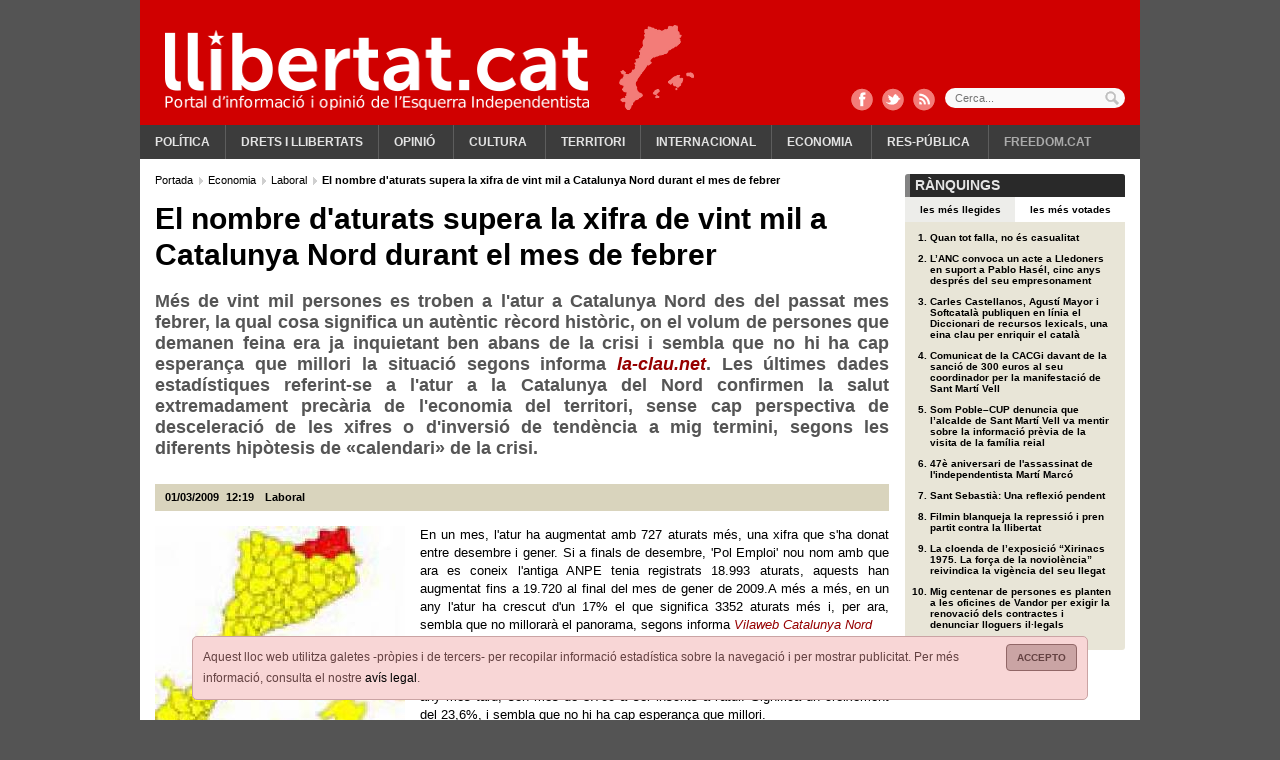

--- FILE ---
content_type: text/html; charset=ISO-8859-1
request_url: https://www.llibertat.cat/2009/03/el-nombre-d-aturats-supera-la-xifra-de-vint-mil-a-catalunya-nord-durant-el-mes-de-febrer-5968
body_size: 10007
content:
<?xml version="1.0" encoding="iso-8859-1"?><!DOCTYPE html PUBLIC "-//W3C//DTD XHTML 1.0 Transitional//EN" "http://www.w3.org/TR/xhtml1/DTD/xhtml1-transitional.dtd">
<html xmlns="http://www.w3.org/1999/xhtml" xml:lang="ca" lang="ca">
<head>
<!--  -->
<meta name="robots" content="all"/>
<meta http-equiv="content-type" content="text/html; charset=iso-8859-1"/>
<meta name="Content-Language" content="ca" />
<meta name="distribution" content="global" />
<meta name="revisit-after" content="1 days" />
<meta http-equiv="expires" content="Thu, 14 Jun 2012 17:31:00 GMT"/>
<meta name="author" content="Llibertat.cat"/>
<meta name="generator" content="Comitium Suite - Bab Software Applications S.L. - http://www.bab-soft.com"/>
<link rel="shortcut icon" href="/favicon.ico?t=20180902"/>
<link href="/css/default_struct.css?date=1503769141" rel="stylesheet" type="text/css"/>
<link href="/css/default_style.css?date=1578912080" rel="stylesheet" type="text/css"/>
<script src="/js/worday.js" type="text/javascript"></script>
<script src="/client/prototype/prototype.js" type="text/javascript"></script>
<script src="/js/fsmenu.js" type="text/javascript"></script>
<link href="/menu/1.css?t=1693695738" rel="stylesheet" type="text/css"/>
<link href="/groups/css/group32.css?t=1693691642" rel="stylesheet" type="text/css"/>
<link href="/groups/css/group18.css?t=1661851671" rel="stylesheet" type="text/css"/>
<link href="/groups/css/group19.css?t=1661851674" rel="stylesheet" type="text/css"/>
<script src="/groups/js/32.js?t=1693691642" type="text/javascript"></script>
<script src="/groups/js/18.js?t=1661851671" type="text/javascript"></script>
<script src="/groups/js/19.js?t=1661851674" type="text/javascript"></script>

<title>El nombre d'aturats supera la xifra de vint mil a Catalunya Nord durant el mes de febrer</title>
<meta name="title" content="El nombre d&#039;aturats supera la xifra de vint mil a Catalunya Nord durant el mes de febrer"/>
<meta property="og:title" content="El nombre d&#039;aturats supera la xifra de vint mil a Catalunya Nord durant el mes de febrer" />
<meta property="og:site_name" content="Llibertat.cat" />
<meta property="og:type" content="article" />
<meta property="fb:page_id" content="183289761733226" />
<meta name="twitter:title" content="El nombre d&#039;aturats supera la xifra de vint mil a Catalunya Nord durant el mes de febrer" />
<meta name="twitter:site" content="@Llibertatcat" />
<meta name="twitter:card" content="summary_large_image" />


<meta name="description" content="Més de vint mil persones es troben a l&#039;atur a Catalunya Nord des del passat mes febrer, la qual cosa significa un autèntic rècord històric, on el volum de persones que demanen feina era ja inquietant ben abans de la crisi i sembla que no hi ha cap esperança que millori la situació segons informa la-clau.net. Les últimes dades estadístiques referint-se a l&#039;atur a la Catalunya del Nord confirmen la salut extremadament precària de l&#039;economia del territori, sense cap perspectiva de desceleració de les xifres o d&#039;inversió de tendència a mig termini, segons les diferents hipòtesis de «calendari» de la crisi." />
<meta name="twitter:description" content="Més de vint mil persones es troben a l&#039;atur a Catalunya Nord des del passat mes febrer, la qual cosa significa un autèntic rècord històric, on el volum de persones que demanen feina era ja inquietant ben abans de la crisi i sembla que no hi ha cap esperança que millori la situació segons informa la-clau.net. Les últimes dades estadístiques referint-se a l&#039;atur a la Catalunya del Nord confirmen la salut extremadament precària de l&#039;economia del territori, sense cap perspectiva de desceleració de les xifres o d&#039;inversió de tendència a mig termini, segons les diferents hipòtesis de «calendari» de la crisi." />
<meta property="og:description" content="Més de vint mil persones es troben a l&#039;atur a Catalunya Nord des del passat mes febrer, la qual cosa significa un autèntic rècord històric, on el volum de persones que demanen feina era ja inquietant ben abans de la crisi i sembla que no hi ha cap esperança que millori la situació segons informa la-clau.net. Les últimes dades estadístiques referint-se a l&#039;atur a la Catalunya del Nord confirmen la salut extremadament precària de l&#039;economia del territori, sense cap perspectiva de desceleració de les xifres o d&#039;inversió de tendència a mig termini, segons les diferents hipòtesis de «calendari» de la crisi." />


<link rel="image_src" href="https://www.llibertat.cat/2009/03/cn-3530.jpg" />
<meta name="thumbnail" content="https://www.llibertat.cat/2009/03/cn-3530.jpg" />
<meta property="og:image" content="https://www.llibertat.cat/2009/03/cn-3530.jpg" />
<meta name="twitter:image:src" content="https://www.llibertat.cat/2009/03/cn-3530.jpg" />


<link rel="canonical" href="https://www.llibertat.cat/2009/03/el-nombre-d-aturats-supera-la-xifra-de-vint-mil-a-catalunya-nord-durant-el-mes-de-febrer-5968" />
<meta property="og:url" content="https://www.llibertat.cat/2009/03/el-nombre-d-aturats-supera-la-xifra-de-vint-mil-a-catalunya-nord-durant-el-mes-de-febrer-5968" />
<meta name="twitter:url" content="https://www.llibertat.cat/2009/03/el-nombre-d-aturats-supera-la-xifra-de-vint-mil-a-catalunya-nord-durant-el-mes-de-febrer-5968" />

<script type="text/javascript" src="/client/external_scripts/jquery.min.js"></script>
<script type="text/javascript">/* <![CDATA[ */var jq = jQuery.noConflict();/* ]]> */</script>
<script src="/client/lib/lightbox2/lightbox.min.js"></script>
<link href="/client/lib/lightbox2/css/lightbox.css" rel="stylesheet" /><script type="text/javascript">window.open = function(){return false;};</script>
<script type="text/javascript" src="//baners.llibertat.cat/www/delivery/spcjs.php?id=1&t=202001131145"></script>
<script type="text/javascript">
	/* <![CDATA[ */
	CSIsMobile = false;
	/* ]]> */
</script>
<base href="//www.llibertat.cat/" />
</head>
<body>
<a href="#contents" title="Continguts"></a>
<div class="page">
<!-- Top Layer -->
<div class="top">
<div class="logo_capcalera d2901">
		<a href="https://www.llibertat.cat" title="Llibertat.cat">
		<img src="/images/logo-capcalera.png" title="Llibertat.cat" alt="Llibertat.cat" />
	</a>
	</div>
<div class="clear"></div>
<div class="cap_comparteix">
	<a href="http://www.facebook.com/Llibertat.cat" title="Facebook" class="fb" target="_blank"></a>
	<a href="https://twitter.com/Llibertatcat" title="Twitter" class="tw" target="_blank"></a>
	<a href="//www.llibertat.cat/rss/portada-llibertat.cat-001.xml" title="RSS" class="rss"></a>
</div>
<div class="cont_avis_galetes">
	<div class="avis_galetes">
		<a class="tanca" href="javascript: void(0);" title="Accepto">
			Accepto		</a>
		Aquest lloc web utilitza galetes -pròpies i de tercers- per recopilar informació estadística sobre la navegació i per mostrar publicitat. Per més informació, consulta el nostre <a href="/avis-legal.php#cookies" title="avís legal">avís legal</a>.	</div>
</div>
	
<script src="/client/external_scripts/jquery.js" type="text/javascript"></script>

			
				<script type="text/javascript" src="/ca/data/js/_cii28funcions.js"></script>
			
			

<div class="top_cerca">
	<form action="/cercador" name="form_cci24" id="form_cci24" method="post" onsubmit="javascript:return _cii23checkDates();">
		<label for="search_cci24" id="label_search_cci24">
			Cerca...			<input type="text" name="search_cci24" id="search_cci24" placeholder="Cerca..." value="" />
		</label>
		<input class="boto_cerca" type="submit" name="submit_cci24" id="submit_cci24" value="Cercar" />
	</form>
</div>


<div class="content_menu_1">
<!-- BEGIN MENU 'Menú principal' (1) -->
<div class="nav_1">
<ul id="m1"><li class="nav_1_item_n" id="li1_i15"><h3><a title="Política" href="/politica" target="_self" id="n1_i15">Política</a></h3></li><li class="nav_1_item_n" id="li1_i18"><h3><a title="Drets i llibertats" href="/drets-i-llibertats" target="_self" id="n1_i18">Drets i llibertats</a></h3></li><li class="nav_1_item_n" id="li1_i48"><h3><a title="Opinió" href="/opinio" target="_self" id="n1_i48">Opinió</a></h3>
<ul id="listMenu1-id-1"><li class="nav_1_item_n" id="li1_i50"><h4><a title="El davantal" href="/opinio/el-davantal" target="_self" id="n1_i50">El davantal</a></h4></li><li class="nav_1_item_n" id="li1_i49"><h4><a title="Apunts amb llibertat" href="/opinio/apunts-amb-llibertat" target="_self" id="n1_i49">Apunts amb llibertat</a></h4></li></ul></li><li class="nav_1_item_n" id="li1_i23"><h3><a title="Cultura" href="/cultura" target="_self" id="n1_i23">Cultura</a></h3>
<ul id="listMenu1-id-2"><li class="nav_1_item_n" id="li1_i20"><h4><a title="Comunicació" href="/cultura/comunicacio" target="_self" id="n1_i20">Comunicació</a></h4></li><li class="nav_1_item_n" id="li1_i38"><h4><a title="Harmonies de lluita" href="/cultura/harmonies-de-lluita" target="_self" id="n1_i38">Harmonies de lluita</a></h4></li><li class="nav_1_item_n" id="li1_i35"><h4><a title="Història" href="/cultura/historia" target="_self" id="n1_i35">Història</a></h4></li><li class="nav_1_item_n" id="li1_i37"><h4><a title="Llengua" href="/cultura/llengua" target="_self" id="n1_i37">Llengua</a></h4></li></ul></li><li class="nav_1_item_n" id="li1_i26"><h3><a title="Territori" href="/territori" target="_self" id="n1_i26">Territori</a></h3></li><li class="nav_1_item_n" id="li1_i29"><h3><a title="Internacional" href="/internacional" target="_self" id="n1_i29">Internacional</a></h3></li><li class="nav_1_item_n" id="li1_i32"><h3><a title="Economia" href="/economia" target="_self" id="n1_i32">Economia</a></h3>
<ul id="listMenu1-id-3"><li class="nav_1_item_n" id="li1_i33"><h4><a title="Laboral" href="/economia/laboral" target="_self" id="n1_i33">Laboral</a></h4></li></ul></li><li class="nav_1_item_n" id="li1_i39"><h3><a title="Res-pública" href="/res-publica" target="_self" id="n1_i39">Res-pública</a></h3>
<ul id="listMenu1-id-4"><li class="nav_1_item_n" id="li1_i40"><h4><a title="Salut" href="/res-publica/salut" target="_self" id="n1_i40">Salut</a></h4></li><li class="nav_1_item_n" id="li1_i41"><h4><a title="Educació" href="/res-publica/educacio" target="_self" id="n1_i41">Educació</a></h4></li><li class="nav_1_item_n" id="li1_i42"><h4><a title="Gènere" href="/res-publica/genere" target="_self" id="n1_i42">Gènere</a></h4></li></ul></li><li class="nav_1_item_n" id="li1_i53"><h3><a title="Freedom.cat" href="/freedomcat" target="_self" id="n1_i53">Freedom.cat</a></h3></li></ul></div>
<script type="text/javascript">
var listMenu1 = new FSMenu('listMenu1', true, 'visibility', 'visible', 'hidden');
listMenu1.cssLitClass = 'highlighted';
addEvent(window, 'load', new Function('listMenu1.activateMenu("m1")'));
listMenu1.maintainsSubmenuVisible = false;
listMenu1.hideOnlyFirstLevel = false;
</script>
<div class="clear"></div>
<!-- END MENU 'Menú principal' (1) -->
</div>
</div>
<!-- /Top Layer -->
<div class="content_body">
<!-- Central Layer -->
<div class="center" id="contents">
			<!-- GROUP: Notícia estesa: bloc esquerre -->
			<div class="group18_div1">
											<div class="group18_div3">
												
				<div class="group18_div_content5">
				
											<div class="group18_div_content7">
							
<!-- BREAD CRUMB -->
<div class="bread_crumb">
	<div class="bread_crumb_int" itemprop="breadcrumb">
		<!-- SECTION BREAD CRUMB -->
		
		<a href="https://www.llibertat.cat/" title="Portada" itemscope="itemscope" itemtype="http://data-vocabulary.org/Breadcrumb">
			<meta itemprop="url" content="https://www.llibertat.cat/" />
			<meta itemprop="title" content="Portada" />
			Portada		</a>
		
		  
		<a href="/economia" title="Economia" itemscope="itemscope" itemtype="http://data-vocabulary.org/Breadcrumb">
			<meta itemprop="url" content="https://www.llibertat.cat/economia" />
			<meta itemprop="title" content="Economia" />
			Economia		</a>
		
		  
		<a href="/economia/laboral" title="Laboral" itemscope="itemscope" itemtype="http://data-vocabulary.org/Breadcrumb">
			<meta itemprop="url" content="https://www.llibertat.cat/economia/laboral" />
			<meta itemprop="title" content="Laboral" />
			Laboral		</a>
		
		  		
		<h1 itemscope="itemscope" itemtype="http://data-vocabulary.org/Breadcrumb">
			<meta itemprop="title" content="El nombre d&#039;aturats supera la xifra de vint mil a Catalunya Nord durant el mes de febrer" />
			El nombre d&#039;aturats supera la xifra de vint mil a Catalunya Nord durant el mes de febrer		</h1>
		
				<!-- /SECTION BREAD CRUMB -->
	</div>
</div>
<!-- /BREAD CRUMB -->



<div class="news_ext" itemscope itemtype="http://schema.org/NewsArticle">
		<div class="title_news_ext" itemprop="name">
		El nombre d'aturats supera la xifra de vint mil a Catalunya Nord durant el mes de febrer	</div>
		
	<h2 class="subtitle_news_ext">
		<div align="justify">
<p>

M&eacute;s de vint mil persones es troben a l&#39;atur a Catalunya Nord des del passat mes febrer, la qual cosa significa un aut&egrave;ntic r&egrave;cord hist&ograve;ric, on el volum de persones que demanen feina era ja inquietant ben abans de la crisi i sembla que no hi ha cap esperan&ccedil;a que millori la situaci&oacute; segons informa <a href="http://www.la-clau.net/noticia/record-absolut-de-20.000-aturats-a-la-catalunya-nord-1918" target="_blank"><em>la-clau.net</em></a>. Les &uacute;ltimes dades estad&iacute;stiques referint-se a l&#39;atur a la Catalunya del Nord confirmen la salut extremadament prec&agrave;ria de l&#39;economia del territori, sense cap perspectiva de desceleraci&oacute; de les xifres o d&#39;inversi&oacute; de tend&egrave;ncia a mig termini, segons les diferents hip&ograve;tesis de &laquo;calendari&raquo; de la crisi.
</p>
</div>
	</h2>
	
		
	<div class="top_news_ext">
				
		<div class="top_news_ext_left">
			
			<meta itemprop="datePublished" content="2009-03-01" />
			<span class="date_news_ext">
				<!-- date_publish -->
01/03/2009<!-- /date_publish -->
				
				<span><!-- time_publish -->
12:19<!-- /time_publish -->
</span>
				
							</span>
			
						
			<span class="category_path_news_ext">
								
				<a href="/economia/laboral" title="Laboral" itemprop="articleSection">Laboral</a>
				
							</span>
			
					</div>
		
				
		<div class="top_news_ext_right">
			
			<div class="addthis_toolbox addthis_default_style addthis_20x20_style" data-url="https://www.llibertat.cat/2009/03/el-nombre-d-aturats-supera-la-xifra-de-vint-mil-a-catalunya-nord-durant-el-mes-de-febrer-5968"
                data-title="El nombre d&#039;aturats supera la xifra de vint mil a Catalunya Nord durant el mes de febrer" >
				<a class="addthis_button_tweet" tw:via="llibertatcat"></a>
				<a class="addthis_button_facebook" fb:like:layout="button_count" fb:like:width="110"></a>
				<a class="addthis_button_google_plusone_share" g:plusone:size="medium" g:plusone:lang="ca"></a>
			</div>
			
					</div>
		
				<div class="clear"></div>
	</div>
	
		
	<div class="img_news_ext">
				
		<div class="imgs_news_ext_nav">
					</div>
		
				
		<div class="img_imgs_news_ext" id="images_cii440" style="display:block">
						
			<a href="/2009/03/cn-3530.jpg" data-lightbox="roadtrip" title="Cn">
                <meta itemprop="image" content="/2009/03/cn-3530.jpg" />
				<img src="/2009/03/cn-36228.jpg" title="Cn" alt="Cn" />
				<span>Cn</span>
			</a>
			
					</div>
		
			</div>
	
		
	<div class="body_news_ext" itemprop="articleBody">
		<div align="justify">
En un mes, l&#39;atur ha augmentat amb 727 aturats m&eacute;s, una xifra que s&#39;ha donat entre desembre i gener. Si a finals de desembre, &#39;Pol Emploi&#39; nou nom amb que ara es coneix l&#39;antiga ANPE tenia registrats 18.993 aturats, aquests han augmentat fins a 19.720 al final del mes de gener de 2009.A m&eacute;s a m&eacute;s, en un any l&#39;atur ha crescut d&#39;un 17% el que significa 3352 aturats m&eacute;s i, per ara, sembla que no millorar&agrave; el panorama, segons informa <a href="http://www.vilaweb.cat/www/noticia?p_idcmp=3548379&amp;p_edi=catalunyanord" target="_blank"><em>Vilaweb Catalunya Nord</em></a>
</div>
<div align="justify">
&nbsp;
</div>
<div align="justify">
Com sempre, els m&eacute;s afectats per aquest augment s&oacute;n els joves nord-catalans de menys de 25 anys que si, el gener de 2008, eren una mica m&eacute;s de 3.000, un any m&eacute;s tard, s&oacute;n m&eacute;s de 3.700 a ser inscrits a l&#39;atur. Significa un creixement del 23,6%, i sembla que no hi ha cap esperan&ccedil;a que millori. 
</div>
<div align="justify">
<br />
Per altre costat, tampoc es noten millores en les altres categories: El nombre d&#39;aturats de persones entre 25 i 49 anys ha augmentat un 15,7% entre gener de 2008 i gener de 2009. Els demandants de feina de 50 anys i m&eacute;s s&oacute;n a prop de passar dels 3.000 aturats, a finals de gener del 2009 amb una al&ccedil;a de m&eacute;s d&#39;un 16%. <br />
<br />
Per altre costat s&#39;ha registrat encara una dada m&eacute;s preocupant: les contractacions han baixat considerablement aix&iacute; nom&eacute;s s&#39;han registrat en un any 991 nous contractes al &#39;Pol Emploi&#39; la meitat de la xifra que s&#39;havia registrat en el per&iacute;ode precedent, de 2007 a 2008 on 1.832 ofertes de treball havien estat creades. 
</div>
<div align="justify">
<br />
Aquesta disminuci&oacute; de les proposicions de contractacions no afecta nom&eacute;s els treballs durables, tamb&eacute; el treball temporal d&#39;1 a 6 mesos, o fins i tot per feines ocasionals de menys d&#39;un mes, les ofertes han disminu&iuml;t considerablement. 
</div>
<div align="justify">
&nbsp;
</div>
<div align="justify">
<div align="justify">
<strong>Per saber-ne m&eacute;s:</strong>
</div>
<div align="justify">
<span class="pathway"><a href="content/view/4585/29/" target="_blank"> La taxa d&rsquo;atur puja del 7,4% fins el 13% al sud de l&#39;Albera, durant el 2008</a>. Llibertat.cat </span>				
<table border="0" class="contentpaneopen">
</table>
&nbsp;
</div>
<div align="justify">
<a href="content/view/3789/29/" target="_blank">Gaireb&eacute; 700.000 persones aturades als Pa&iuml;sos Catalans sota administraci&oacute; espanyola.</a> Llibertat.cat<br />
</div>
<div align="justify">
&nbsp;
</div>
<div align="justify">
<a href="content/view/3780/29/">L&#39;atur es dispara al 8,6% al mes d&#39;agost a Catalunya Nord</a>- Llibertat.cat<br />
</div>
<div align="justify">
&nbsp;
</div>
<a href="content/view/3610/29/">L&#39;atur assoleix xifres hist&ograve;riques al mes d&#39;agost&nbsp;								</a>
- Llibertat.cat<br />
&nbsp;
</div>
 
	</div>
	
		<div class="clear"></div>
</div>
			
				<script type="text/javascript" src="/ca/data/js/_cii44funcions.js"></script>
			
			

<div class="news_ext_share">
		
	<div class="t_subgroup_std">
		Comparteix	</div>
	
		<div class="news_ext_share_int">

				
		<div class="news_ext_promote">
								
					<a href="http://www.facebook.com/share.php?u=https%3A%2F%2Fwww.llibertat.cat%2F2009%2F03%2Fel-nombre-d-aturats-supera-la-xifra-de-vint-mil-a-catalunya-nord-durant-el-mes-de-febrer-5968" title="Facebook" target="_blank">
						<img src="/images/logo-facebook.png" title="Facebook" alt="Facebook" />
					</a>
					
										
					<a href="http://twitter.com/home?status=El%20nombre%20d%27aturats%20supera%20la%20xifra%20de%20vint%20mil%20a%20Catalunya%20Nord%20durant%20el%20mes%20de%20febrer%20https%3A%2F%2Fwww.llibertat.cat%2F2009%2F03%2Fel-nombre-d-aturats-supera-la-xifra-de-vint-mil-a-catalunya-nord-durant-el-mes-de-febrer-5968%20%40llibertatcat" title="Twitter" target="_blank">
						<img src="/images/logo-twitter.png" title="Twitter" alt="Twitter" />
					</a>
					
										
					<a href="http://meneame.net/submit.php?url=https%3A%2F%2Fwww.llibertat.cat%2F2009%2F03%2Fel-nombre-d-aturats-supera-la-xifra-de-vint-mil-a-catalunya-nord-durant-el-mes-de-febrer-5968" title="Meneame" target="_blank">
						<img src="/images/logo-meneame.png" title="Meneame" alt="Meneame" />
					</a>
					
							</div>

				
		<div class="news_ext_print">
			<!-- print -->
	 		<img src="/images/ico_imprimir.gif" title="Imprimir" alt="Imprimir" />
	 		<a href="/2009/03/el-nombre-d-aturats-supera-la-xifra-de-vint-mil-a-catalunya-nord-durant-el-mes-de-febrer-5968/Imprimir" title="Imprimir" target="_blank">
	 			Imprimir	 		</a>
	 		<!-- /print -->
		</div>
		
				
		<!-- email -->
		<div class="news_ext_send">
			<img src="/images/ico_mail.gif" title="Enviar not&iacute;cia" alt="Enviar not&iacute;cia" />
			<a href="javascript: void(0);" onclick="javascript: _cii45showSendForm();" title="Enviar not&iacute;cia">
				Enviar notícia			</a>
		</div>
		<div class="news_ext_send_form" id="cont_send_form_cii45" style="display:none;">
			<a class="tab_close_form" href="javascript: void(0);" onclick="javascript: _cii45hideSendForm();" title="Tanca">
				Tanca			</a>
			<div id="send_form_cii45"></div>
		</div>
		<!-- /email -->
		
			</div>
</div>


<script type="text/javascript">
	/* <![CDATA[ */
		
	function _cii45showSendForm(){
		var ajax = new Ajax.Updater (
			'send_form_cii45',
			'/enviar-a-un-amic',
			{
				parameters: 'IDN=5968&container=send_form_cii45&send_ajax=/enviar-a-un-amic',
				onComplete: function(response){
					if(200 == response.status){
						if(document.getElementById('send_form_cii45') && document.getElementById('cont_send_form_cii45')){
							if(document.getElementById('jssend_form_cii45')){
								var jsCodeElement = document.getElementById('jssend_form_cii45');
								var node = document.createElement("script");
								node.setAttribute('type', 'text/javascript');
								var code = jsCodeElement.innerHTML.replace(/&amp;/gi, "&");
								code = code.replace(/&gt;/gi, ">");
								code = code.replace(/&lt;/gi, "<");
								node.text = '/* <![CDATA[ */'+code+'/* ]]> */';
								document.getElementById('send_form_cii45').appendChild(node);
								document.getElementById('send_form_cii45').removeChild(jsCodeElement);
							}
							document.getElementById('cont_send_form_cii45').style.display = 'block';
							document.getElementById('cont_send_form_cii45').scrollIntoView(true);
							$('send_form_cii45').select('form').first().focusFirstElement();
						}
					}
				}
			}
		);
	}
	function _cii45hideSendForm(){
		if(document.getElementById('cont_send_form_cii45'))
			document.getElementById('cont_send_form_cii45').style.display = 'none';
	}
	
		/* ]]> */
</script>



							<div class="clear"></div>
						</div>
											<div class="clear"></div>
				</div>
											</div>
										</div>
			<!-- /GROUP: Notícia estesa: bloc esquerre -->			<!-- GROUP: Notícia estesa: bloc dreta -->
			<div class="group19_div1">
											<div class="group19_div3">
												
				<div class="group19_div_content5">
				
											<div class="group19_div_content7">
							




<script type="text/javascript">
	/* <![CDATA[ */
	var _cii60actual = 'mes_visitat_cii60';
	
	function _cii60mostraMesLlegides(){
		_cii60mostraNoticies('mes_visitat_cii60');
	}
	function _cii60mostraMesComentades(){
		_cii60mostraNoticies('mes_comentat_cii60');
	}
	function _cii60mostraMesVotades(){
		_cii60mostraNoticies('mes_votat_cii60');
	}
	function _cii60mostraNoticies(id){
		if($('link_'+id) && $(id)){
			if($('link_'+_cii60actual) && $(_cii60actual)){
				$('link_'+_cii60actual).className = "";
				$(_cii60actual).hide();
			}
			$('link_'+id).className = "tipus_actiu";
			$(id).show();
			_cii60actual = id;
		}
	}
	/* ]]> */
</script>
<div class="cont_generic">
	<div class="titol_grup">
		<div class="titol_grup_int">
			Rànquings		</div>
	</div>
	<div class="cont_tipus">
				
		<a href="javascript: void(0);" onclick="javascript: _cii60mostraMesLlegides();" id="link_mes_visitat_cii60" title="Les m&eacute;s llegides" class="tipus_actiu">
			Les més llegides		</a>
		
				
		<a href="javascript: void(0);" onclick="javascript: _cii60mostraMesVotades();" id="link_mes_votat_cii60" title="Les m&eacute;s votades">
			Les més votades		</a>
		
			</div>
	<div class="cont_ranquings">
				
		<ol id="mes_visitat_cii60" style="display:block">
						
			<li>
				<a href="/2026/01/quan-tot-falla-no-es-casualitat-59481" title="Quan tot falla, no &eacute;s casualitat">
					Quan tot falla, no és casualitat				</a>
			</li>
			
						
			<li>
				<a href="/2026/01/l-anc-convoca-un-acte-a-lledoners-en-suport-a-pablo-hasel-cinc-anys-despres-del-seu-empresonament-59483" title="L’ANC convoca un acte a Lledoners en suport a Pablo Has&eacute;l, cinc anys despr&eacute;s del seu empresonament">
					L’ANC convoca un acte a Lledoners en suport a Pablo Hasél, cinc anys després del seu empresonament				</a>
			</li>
			
						
			<li>
				<a href="/2026/01/carles-castellanos-agusti-mayor-i-softcatala-publiquen-en-linia-el-diccionari-de-recursos-lexicals-59464" title="Carles Castellanos, Agust&iacute; Mayor i Softcatal&agrave; publiquen en l&iacute;nia el Diccionari de recursos lexicals, una eina clau per enriquir el catal&agrave;">
					Carles Castellanos, Agustí Mayor i Softcatalà publiquen en línia el Diccionari de recursos lexicals, una eina clau per enriquir el català				</a>
			</li>
			
						
			<li>
				<a href="/2026/01/comunicat-de-la-cacgi-davant-de-la-sancio-de-300-euros-al-seu-coordinador-per-la-manifestacio-de-san-59480" title="Comunicat de la CACGi davant de la sanci&oacute; de 300 euros al seu coordinador per la manifestaci&oacute; de Sant Mart&iacute; Vell">
					Comunicat de la CACGi davant de la sanció de 300 euros al seu coordinador per la manifestació de Sant Martí Vell				</a>
			</li>
			
						
			<li>
				<a href="/2026/01/som-poble-cup-denuncia-que-l-alcalde-de-sant-marti-vell-va-mentir-sobre-la-informacio-previa-de-la-v-59459" title="Som Poble–CUP denuncia que l’alcalde de Sant Mart&iacute; Vell va mentir sobre la informaci&oacute; pr&egrave;via de la visita de la fam&iacute;lia reial">
					Som Poble–CUP denuncia que l’alcalde de Sant Martí Vell va mentir sobre la informació prèvia de la visita de la família reial				</a>
			</li>
			
						
			<li>
				<a href="/2026/01/47e-aniversari-de-l-assassinat-de-l-independentista-marti-marco-59487" title="47&egrave; aniversari de l&#039;assassinat de l&#039;independentista Mart&iacute; Marc&oacute; ">
					47è aniversari de l'assassinat de l'independentista Martí Marcó 				</a>
			</li>
			
						
			<li>
				<a href="/2026/01/sant-sebastia-una-reflexio-pendent-59497" title="Sant Sebasti&agrave;: Una reflexi&oacute; pendent ">
					Sant Sebastià: Una reflexió pendent 				</a>
			</li>
			
						
			<li>
				<a href="/2026/01/filmin-blanqueja-la-repressio-i-pren-partit-contra-la-llibertat-59453" title="Filmin blanqueja la repressi&oacute; i pren partit contra la llibertat">
					Filmin blanqueja la repressió i pren partit contra la llibertat				</a>
			</li>
			
						
			<li>
				<a href="/2026/01/la-cloenda-de-l-exposicio-xirinacs-1975.-la-forca-de-la-noviolencia-reivindica-la-vigencia-del-seu-59498" title="La cloenda de l’exposici&oacute; “Xirinacs 1975. La for&ccedil;a de la noviol&egrave;ncia” reivindica la vig&egrave;ncia del seu llegat">
					La cloenda de l’exposició “Xirinacs 1975. La força de la noviolència” reivindica la vigència del seu llegat				</a>
			</li>
			
						
			<li>
				<a href="/2026/01/mig-centenar-de-persones-es-planten-a-les-oficines-de-vandor-per-exigir-la-renovacio-dels-contractes-59477" title="Mig centenar de persones es planten a les oficines de Vandor per exigir la renovaci&oacute; dels contractes i denunciar lloguers il&middot;legals">
					Mig centenar de persones es planten a les oficines de Vandor per exigir la renovació dels contractes i denunciar lloguers il·legals				</a>
			</li>
			
					</ol>
		
				
		<ol id="mes_votat_cii60" style="display:none">
						
			<li>
				<a href="/2026/01/quan-tot-falla-no-es-casualitat-59481" title="Quan tot falla, no &eacute;s casualitat">
					Quan tot falla, no és casualitat				</a>
			</li>
			
						
			<li>
				<a href="/2026/01/-mirar-el-mon-sense-oblidar-casa-nostra-59423" title=" Mirar el m&oacute;n sense oblidar casa nostra ">
					 Mirar el món sense oblidar casa nostra 				</a>
			</li>
			
						
			<li>
				<a href="/2026/01/filmin-blanqueja-la-repressio-i-pren-partit-contra-la-llibertat-59453" title="Filmin blanqueja la repressi&oacute; i pren partit contra la llibertat">
					Filmin blanqueja la repressió i pren partit contra la llibertat				</a>
			</li>
			
						
			<li>
				<a href="/2026/01/l-anc-convoca-un-acte-a-lledoners-en-suport-a-pablo-hasel-cinc-anys-despres-del-seu-empresonament-59483" title="L’ANC convoca un acte a Lledoners en suport a Pablo Has&eacute;l, cinc anys despr&eacute;s del seu empresonament">
					L’ANC convoca un acte a Lledoners en suport a Pablo Hasél, cinc anys després del seu empresonament				</a>
			</li>
			
						
			<li>
				<a href="/2026/01/educar-sense-comprendre-el-mon-59461" title="Educar sense comprendre el m&oacute;n">
					Educar sense comprendre el món				</a>
			</li>
			
						
			<li>
				<a href="/2026/01/la-cloenda-de-l-exposicio-xirinacs-1975.-la-forca-de-la-noviolencia-reivindica-la-vigencia-del-seu-59498" title="La cloenda de l’exposici&oacute; “Xirinacs 1975. La for&ccedil;a de la noviol&egrave;ncia” reivindica la vig&egrave;ncia del seu llegat">
					La cloenda de l’exposició “Xirinacs 1975. La força de la noviolència” reivindica la vigència del seu llegat				</a>
			</li>
			
						
			<li>
				<a href="/2026/01/gener-del-76-alcar-nos-ahir-i-avui-59499" title="Gener del 76: al&ccedil;ar-nos, ahir i avui">
					Gener del 76: alçar-nos, ahir i avui				</a>
			</li>
			
						
			<li>
				<a href="/2026/01/som-poble-cup-denuncia-que-l-alcalde-de-sant-marti-vell-va-mentir-sobre-la-informacio-previa-de-la-v-59459" title="Som Poble–CUP denuncia que l’alcalde de Sant Mart&iacute; Vell va mentir sobre la informaci&oacute; pr&egrave;via de la visita de la fam&iacute;lia reial">
					Som Poble–CUP denuncia que l’alcalde de Sant Martí Vell va mentir sobre la informació prèvia de la visita de la família reial				</a>
			</li>
			
						
			<li>
				<a href="/2026/01/la-flama-de-la-llengua-reapareix-a-mallorca-per-unir-els-territoris-dels-paisos-catalans-59429" title="La Flama de la Llengua reapareix a Mallorca per unir els territoris dels Pa&iuml;sos Catalans">
					La Flama de la Llengua reapareix a Mallorca per unir els territoris dels Països Catalans				</a>
			</li>
			
						
			<li>
				<a href="/2026/01/milers-de-persones-rebutgen-a-lliria-la-macroplanta-de-biometa-per-l-impacte-sobre-la-salut-i-el-ter-59441" title="Milers de persones rebutgen a Ll&iacute;ria la macroplanta de biomet&agrave; per l?impacte sobre la salut i el territori">
					Milers de persones rebutgen a Llíria la macroplanta de biometà per l?impacte sobre la salut i el territori				</a>
			</li>
			
					</ol>
		
			</div>
</div>


							<div class="clear"></div>
						</div>
											<div class="clear"></div>
				</div>
											</div>
										</div>
			<!-- /GROUP: Notícia estesa: bloc dreta --></div>
<!-- /Central Layer -->
</div>
<!-- Bottom Layer -->
<div class="bottom">

<div class="baner_lateral_esquerra">
	<!--/* OpenX Etiqueta Javascript v2.8 */-->
<script type='text/javascript'>
<!--// <![CDATA[
OA_show(10);
// ]]> -->
</script><noscript><a target='_blank' title='BÃ ners laterals (170x*)' href='https://baners.llibertat.cat/www/delivery/ck.php?n=90ef81c'><img border='0' alt='BÃ ners laterals (170x*)' src='https://baners.llibertat.cat/www/delivery/avw.php?zoneid=10&n=90ef81c' title='BÃ ners laterals (170x*)' /></a></noscript>
</div>


			<!-- GROUP: Mòbil: surt versió mòbil -->
			<div class="group32_div1">
											<div class="group32_div3">
												
				<div class="group32_div_content5">
				
											<div class="group32_div_content7">
							
							<div class="clear"></div>
						</div>
											<div class="clear"></div>
				</div>
											</div>
										</div>
			<!-- /GROUP: Mòbil: surt versió mòbil --><div class="cont_peu">
	<div class="peu_seccions">
				
		<div class="peu_seccions_int">
			<div class="seccions_titol">
				Seccions			</div>
			<ul>
								
				<li>
					<a href="/politica" title="Política">
						Política					</a>
				</li>
				
								
				<li>
					<a href="/drets-i-llibertats" title="Drets i llibertats">
						Drets i llibertats					</a>
				</li>
				
								
				<li>
					<a href="/cultura" title="Cultura">
						Cultura					</a>
				</li>
				
								
				<li>
					<a href="/territori" title="Territori">
						Territori					</a>
				</li>
				
								
				<li>
					<a href="/res-publica" title="Res-pública">
						Res-pública					</a>
				</li>
				
								
				<li>
					<a href="/opinio" title="Opinió">
						Opinió					</a>
				</li>
				
							</ul>
		</div>
		
			</div>
	<div class="peu_apartats">
				
		<div class="peu_apartats_int">
			<div class="apartats_titol">
				Apartats			</div>
			<ul>
								
				<li>
					<a href="/agenda" title="Agenda">
						Agenda					</a>
				</li>
				
								
				<li>
					<a href="/entrevistes" title="Entrevistes">
						Entrevistes					</a>
				</li>
				
								
				<li>
					<a href="/el-documental" title="Documental">
						Documental					</a>
				</li>
				
								
				<li>
					<a href="/apadrina" title="Apadrina">
						Apadrina					</a>
				</li>
				
								
				<li>
					<a href="/col-labora" title="Col·labora">
						Col·labora					</a>
				</li>
				
								
				<li>
					<a href="/contacte" title="Contacte">
						Contacte					</a>
				</li>
				
							</ul>
		</div>
		
			</div>
	<div class="peu_comparteix">
				<div class="peu_comparteix_int">
		
			<div class="comparteix_titol">
				Segueix-nos			</div>
			<ul>
								
				<li>
					<a href="https://www.facebook.com/Llibertat.cat" title="Facebook" class="fb" target="_blank"></a>
				</li>
				
								
				<li>
					<a href="https://twitter.com/Llibertatcat" title="Twitter" class="tw" target="_blank"></a>
				</li>
				
								
				<li>
					<a href="https://www.llibertat.cat/rss/portada-llibertat.cat-001.xml" title="RSS" class="rss" target="_blank"></a>
				</li>
				
								
				<li>
					<a href="https://www.vimeo.com/user4859107" title="Vimeo" class="vimeo" target="_blank"></a>
				</li>
				
								
				<li class="darrer">
					<a href="https://www.youtube.com/user/llibertatcatvideos" title="YouTube" class="youtube" target="_blank"></a>
				</li>
				
							</ul>
		</div>
		
			</div>
	<div class="peu_butlleti">
				<div class="peu_butlleti_int">
		
			<div class="butlleti_titol">
				Subscriu-te al butlletí			</div>
						<form action="/2009/03/el-nombre-d-aturats-supera-la-xifra-de-vint-mil-a-catalunya-nord-durant-el-mes-de-febrer-5968" name="form_cii5" id="form_cii5" method="post">
				<div class="line_form_std float_left w50" id="cont_name_cii5">
					<label id="label_name_cii5" for="name_cii5">
						Nom					</label>
					<input type="text" name="name_cii5" id="name_cii5" value="" class="input_std w93" required="required" />
				</div>
				<div class="line_form_std float_left w50">
					<label id="label_email_cii5" for="email_cii5">
						Correu electrònic					</label>
					<input type="text" name="email_cii5" id="email_cii5" pattern="^[\w\.\-]+@[\w\.\-]+\.\w{2,4}$" value="" class="input_std w99" required="required" />
				</div>
				<div class="line_form_checkbox" id="cont_conditions_cii5">
					<label id="label_conditions_cii5" for="conditions_cii5"
						>
						<input type="checkbox" name="conditions_cii5" id="conditions_cii5"
							value="1" required="required" />
						He llegit i accepto les condicions recollides a l'<a href="https://www.llibertat.cat/avis-legal" title="Avís legal" target="_blank">avís legal</a>					</label>
				</div>
								
				<div class="line_form_captcha" data-role="captcha">
					<div id="captcha_cii5"class="g-recaptcha" data-callback="_cii5checkCaptcha" data-theme="dark" data-sitekey="6LdbdgkTAAAAAFy6fZKPbjYwCZ0DndS_ZrkqCaNp"></div> <script src="https://www.google.com/recaptcha/api.js?hl=ca" async defer></script>				</div>
				
								<div class="last_line_form_std" style="display:none;" data-role="submit">
					<input type="submit" name="submit_cii5" id="submit_cii5" value="Subscriu-me" class="submit_std" />
				</div>
				<div class="clear"></div>
								
				<div class="align_center unsubscription">
					<a href="javascript: void(0);" data-action="change-form-subscribe" title="Vull donar-me de baixa">
						Vull donar-me de baixa					</a>
					<input type="hidden" name="unsubscribe_cii5" id="unsubscribe_cii5" value="0" />
				</div>
				
								<div class="message_ok_ko" id="message_cii5" style="display:none">
					<div class="form_ko">
											</div>
				</div>
			</form>
		</div>
		
			</div>
</div>
	
<script type="text/javascript" src="/client/external_scripts/jquery.js"></script>

			
				<script type="text/javascript" src="/ca/data/js/_cii5funcions.js?tr=201710221300"></script>
			
			
(cc) 2006 - 2026 · <a href="http://www.bab-soft.com/cat/Comitium_suite.php" target="_blank" title="Comitium Suite">Comitium Suite</a> · Dissenyat per <a href="http://www.fuksia.com" target="_blank" title="Enllaç a Fuksia">Fuksia</a> · Equip de Llibertat.cat - <a href="https://www.llibertat.cat/avis-legal" title="Avís legal">Avís legal</a> - correu@llibertat.cat · <a href="http://validator.w3.org/check?uri=llibertat.cat" title="Validació del XHTML">XHTML vàlid</a>
<!-- <img src="/images/logo-gene.png" title="Departament de Presidència" alt="Departament de Presidència" class="logo_gene" /> -->
<script type="text/javascript">
  var _gaq = _gaq || [];
  _gaq.push(['_setAccount', 'UA-11818514-1']);
  _gaq.push(['_trackPageview']);

  (function() {
    var ga = document.createElement('script'); ga.type = 'text/javascript'; ga.async = true;
    ga.src = ('https:' == document.location.protocol ? 'https://ssl' : 'http://www') + '.google-analytics.com/ga.js';
    var s = document.getElementsByTagName('script')[0]; s.parentNode.insertBefore(ga, s);
  })();
</script>
<script type="text/javascript" src="//s7.addthis.com/js/300/addthis_widget.js#pubid=ra-55f9c5319950c9ec"></script></div>
<!-- /Bottom Layer -->
</div>
				
				<script src="/ca/js/cs_manage_stats.js?t=20120704123855" type="text/javascript"></script>
				<script type="text/javascript">
					/* <![CDATA[ */
					if(typeof(CSMStats) != "undefined")
						CSMStats.commit('1769672485000', '2|5968|3.145.191.209|Mozilla/5.0 (Macintosh; Intel Mac OS X 10_15_7) AppleWebKit/537.36 (KHTML, like Gecko) Chrome/131.0.0.0 Safari/537.36; ClaudeBot/1.0; +claudebot@anthropic.com)|/2009/03/el-nombre-d-aturats-supera-la-xifra-de-vint-mil-a-catalunya-nord-durant-el-mes-de-febrer-5968', false);
					/* ]]> */
				</script>
				
				</body>
</html>


--- FILE ---
content_type: text/html; charset=utf-8
request_url: https://www.google.com/recaptcha/api2/anchor?ar=1&k=6LdbdgkTAAAAAFy6fZKPbjYwCZ0DndS_ZrkqCaNp&co=aHR0cHM6Ly93d3cubGxpYmVydGF0LmNhdDo0NDM.&hl=ca&v=N67nZn4AqZkNcbeMu4prBgzg&theme=dark&size=normal&anchor-ms=20000&execute-ms=30000&cb=l9vcf0cnutaz
body_size: 50614
content:
<!DOCTYPE HTML><html dir="ltr" lang="ca"><head><meta http-equiv="Content-Type" content="text/html; charset=UTF-8">
<meta http-equiv="X-UA-Compatible" content="IE=edge">
<title>reCAPTCHA</title>
<style type="text/css">
/* cyrillic-ext */
@font-face {
  font-family: 'Roboto';
  font-style: normal;
  font-weight: 400;
  font-stretch: 100%;
  src: url(//fonts.gstatic.com/s/roboto/v48/KFO7CnqEu92Fr1ME7kSn66aGLdTylUAMa3GUBHMdazTgWw.woff2) format('woff2');
  unicode-range: U+0460-052F, U+1C80-1C8A, U+20B4, U+2DE0-2DFF, U+A640-A69F, U+FE2E-FE2F;
}
/* cyrillic */
@font-face {
  font-family: 'Roboto';
  font-style: normal;
  font-weight: 400;
  font-stretch: 100%;
  src: url(//fonts.gstatic.com/s/roboto/v48/KFO7CnqEu92Fr1ME7kSn66aGLdTylUAMa3iUBHMdazTgWw.woff2) format('woff2');
  unicode-range: U+0301, U+0400-045F, U+0490-0491, U+04B0-04B1, U+2116;
}
/* greek-ext */
@font-face {
  font-family: 'Roboto';
  font-style: normal;
  font-weight: 400;
  font-stretch: 100%;
  src: url(//fonts.gstatic.com/s/roboto/v48/KFO7CnqEu92Fr1ME7kSn66aGLdTylUAMa3CUBHMdazTgWw.woff2) format('woff2');
  unicode-range: U+1F00-1FFF;
}
/* greek */
@font-face {
  font-family: 'Roboto';
  font-style: normal;
  font-weight: 400;
  font-stretch: 100%;
  src: url(//fonts.gstatic.com/s/roboto/v48/KFO7CnqEu92Fr1ME7kSn66aGLdTylUAMa3-UBHMdazTgWw.woff2) format('woff2');
  unicode-range: U+0370-0377, U+037A-037F, U+0384-038A, U+038C, U+038E-03A1, U+03A3-03FF;
}
/* math */
@font-face {
  font-family: 'Roboto';
  font-style: normal;
  font-weight: 400;
  font-stretch: 100%;
  src: url(//fonts.gstatic.com/s/roboto/v48/KFO7CnqEu92Fr1ME7kSn66aGLdTylUAMawCUBHMdazTgWw.woff2) format('woff2');
  unicode-range: U+0302-0303, U+0305, U+0307-0308, U+0310, U+0312, U+0315, U+031A, U+0326-0327, U+032C, U+032F-0330, U+0332-0333, U+0338, U+033A, U+0346, U+034D, U+0391-03A1, U+03A3-03A9, U+03B1-03C9, U+03D1, U+03D5-03D6, U+03F0-03F1, U+03F4-03F5, U+2016-2017, U+2034-2038, U+203C, U+2040, U+2043, U+2047, U+2050, U+2057, U+205F, U+2070-2071, U+2074-208E, U+2090-209C, U+20D0-20DC, U+20E1, U+20E5-20EF, U+2100-2112, U+2114-2115, U+2117-2121, U+2123-214F, U+2190, U+2192, U+2194-21AE, U+21B0-21E5, U+21F1-21F2, U+21F4-2211, U+2213-2214, U+2216-22FF, U+2308-230B, U+2310, U+2319, U+231C-2321, U+2336-237A, U+237C, U+2395, U+239B-23B7, U+23D0, U+23DC-23E1, U+2474-2475, U+25AF, U+25B3, U+25B7, U+25BD, U+25C1, U+25CA, U+25CC, U+25FB, U+266D-266F, U+27C0-27FF, U+2900-2AFF, U+2B0E-2B11, U+2B30-2B4C, U+2BFE, U+3030, U+FF5B, U+FF5D, U+1D400-1D7FF, U+1EE00-1EEFF;
}
/* symbols */
@font-face {
  font-family: 'Roboto';
  font-style: normal;
  font-weight: 400;
  font-stretch: 100%;
  src: url(//fonts.gstatic.com/s/roboto/v48/KFO7CnqEu92Fr1ME7kSn66aGLdTylUAMaxKUBHMdazTgWw.woff2) format('woff2');
  unicode-range: U+0001-000C, U+000E-001F, U+007F-009F, U+20DD-20E0, U+20E2-20E4, U+2150-218F, U+2190, U+2192, U+2194-2199, U+21AF, U+21E6-21F0, U+21F3, U+2218-2219, U+2299, U+22C4-22C6, U+2300-243F, U+2440-244A, U+2460-24FF, U+25A0-27BF, U+2800-28FF, U+2921-2922, U+2981, U+29BF, U+29EB, U+2B00-2BFF, U+4DC0-4DFF, U+FFF9-FFFB, U+10140-1018E, U+10190-1019C, U+101A0, U+101D0-101FD, U+102E0-102FB, U+10E60-10E7E, U+1D2C0-1D2D3, U+1D2E0-1D37F, U+1F000-1F0FF, U+1F100-1F1AD, U+1F1E6-1F1FF, U+1F30D-1F30F, U+1F315, U+1F31C, U+1F31E, U+1F320-1F32C, U+1F336, U+1F378, U+1F37D, U+1F382, U+1F393-1F39F, U+1F3A7-1F3A8, U+1F3AC-1F3AF, U+1F3C2, U+1F3C4-1F3C6, U+1F3CA-1F3CE, U+1F3D4-1F3E0, U+1F3ED, U+1F3F1-1F3F3, U+1F3F5-1F3F7, U+1F408, U+1F415, U+1F41F, U+1F426, U+1F43F, U+1F441-1F442, U+1F444, U+1F446-1F449, U+1F44C-1F44E, U+1F453, U+1F46A, U+1F47D, U+1F4A3, U+1F4B0, U+1F4B3, U+1F4B9, U+1F4BB, U+1F4BF, U+1F4C8-1F4CB, U+1F4D6, U+1F4DA, U+1F4DF, U+1F4E3-1F4E6, U+1F4EA-1F4ED, U+1F4F7, U+1F4F9-1F4FB, U+1F4FD-1F4FE, U+1F503, U+1F507-1F50B, U+1F50D, U+1F512-1F513, U+1F53E-1F54A, U+1F54F-1F5FA, U+1F610, U+1F650-1F67F, U+1F687, U+1F68D, U+1F691, U+1F694, U+1F698, U+1F6AD, U+1F6B2, U+1F6B9-1F6BA, U+1F6BC, U+1F6C6-1F6CF, U+1F6D3-1F6D7, U+1F6E0-1F6EA, U+1F6F0-1F6F3, U+1F6F7-1F6FC, U+1F700-1F7FF, U+1F800-1F80B, U+1F810-1F847, U+1F850-1F859, U+1F860-1F887, U+1F890-1F8AD, U+1F8B0-1F8BB, U+1F8C0-1F8C1, U+1F900-1F90B, U+1F93B, U+1F946, U+1F984, U+1F996, U+1F9E9, U+1FA00-1FA6F, U+1FA70-1FA7C, U+1FA80-1FA89, U+1FA8F-1FAC6, U+1FACE-1FADC, U+1FADF-1FAE9, U+1FAF0-1FAF8, U+1FB00-1FBFF;
}
/* vietnamese */
@font-face {
  font-family: 'Roboto';
  font-style: normal;
  font-weight: 400;
  font-stretch: 100%;
  src: url(//fonts.gstatic.com/s/roboto/v48/KFO7CnqEu92Fr1ME7kSn66aGLdTylUAMa3OUBHMdazTgWw.woff2) format('woff2');
  unicode-range: U+0102-0103, U+0110-0111, U+0128-0129, U+0168-0169, U+01A0-01A1, U+01AF-01B0, U+0300-0301, U+0303-0304, U+0308-0309, U+0323, U+0329, U+1EA0-1EF9, U+20AB;
}
/* latin-ext */
@font-face {
  font-family: 'Roboto';
  font-style: normal;
  font-weight: 400;
  font-stretch: 100%;
  src: url(//fonts.gstatic.com/s/roboto/v48/KFO7CnqEu92Fr1ME7kSn66aGLdTylUAMa3KUBHMdazTgWw.woff2) format('woff2');
  unicode-range: U+0100-02BA, U+02BD-02C5, U+02C7-02CC, U+02CE-02D7, U+02DD-02FF, U+0304, U+0308, U+0329, U+1D00-1DBF, U+1E00-1E9F, U+1EF2-1EFF, U+2020, U+20A0-20AB, U+20AD-20C0, U+2113, U+2C60-2C7F, U+A720-A7FF;
}
/* latin */
@font-face {
  font-family: 'Roboto';
  font-style: normal;
  font-weight: 400;
  font-stretch: 100%;
  src: url(//fonts.gstatic.com/s/roboto/v48/KFO7CnqEu92Fr1ME7kSn66aGLdTylUAMa3yUBHMdazQ.woff2) format('woff2');
  unicode-range: U+0000-00FF, U+0131, U+0152-0153, U+02BB-02BC, U+02C6, U+02DA, U+02DC, U+0304, U+0308, U+0329, U+2000-206F, U+20AC, U+2122, U+2191, U+2193, U+2212, U+2215, U+FEFF, U+FFFD;
}
/* cyrillic-ext */
@font-face {
  font-family: 'Roboto';
  font-style: normal;
  font-weight: 500;
  font-stretch: 100%;
  src: url(//fonts.gstatic.com/s/roboto/v48/KFO7CnqEu92Fr1ME7kSn66aGLdTylUAMa3GUBHMdazTgWw.woff2) format('woff2');
  unicode-range: U+0460-052F, U+1C80-1C8A, U+20B4, U+2DE0-2DFF, U+A640-A69F, U+FE2E-FE2F;
}
/* cyrillic */
@font-face {
  font-family: 'Roboto';
  font-style: normal;
  font-weight: 500;
  font-stretch: 100%;
  src: url(//fonts.gstatic.com/s/roboto/v48/KFO7CnqEu92Fr1ME7kSn66aGLdTylUAMa3iUBHMdazTgWw.woff2) format('woff2');
  unicode-range: U+0301, U+0400-045F, U+0490-0491, U+04B0-04B1, U+2116;
}
/* greek-ext */
@font-face {
  font-family: 'Roboto';
  font-style: normal;
  font-weight: 500;
  font-stretch: 100%;
  src: url(//fonts.gstatic.com/s/roboto/v48/KFO7CnqEu92Fr1ME7kSn66aGLdTylUAMa3CUBHMdazTgWw.woff2) format('woff2');
  unicode-range: U+1F00-1FFF;
}
/* greek */
@font-face {
  font-family: 'Roboto';
  font-style: normal;
  font-weight: 500;
  font-stretch: 100%;
  src: url(//fonts.gstatic.com/s/roboto/v48/KFO7CnqEu92Fr1ME7kSn66aGLdTylUAMa3-UBHMdazTgWw.woff2) format('woff2');
  unicode-range: U+0370-0377, U+037A-037F, U+0384-038A, U+038C, U+038E-03A1, U+03A3-03FF;
}
/* math */
@font-face {
  font-family: 'Roboto';
  font-style: normal;
  font-weight: 500;
  font-stretch: 100%;
  src: url(//fonts.gstatic.com/s/roboto/v48/KFO7CnqEu92Fr1ME7kSn66aGLdTylUAMawCUBHMdazTgWw.woff2) format('woff2');
  unicode-range: U+0302-0303, U+0305, U+0307-0308, U+0310, U+0312, U+0315, U+031A, U+0326-0327, U+032C, U+032F-0330, U+0332-0333, U+0338, U+033A, U+0346, U+034D, U+0391-03A1, U+03A3-03A9, U+03B1-03C9, U+03D1, U+03D5-03D6, U+03F0-03F1, U+03F4-03F5, U+2016-2017, U+2034-2038, U+203C, U+2040, U+2043, U+2047, U+2050, U+2057, U+205F, U+2070-2071, U+2074-208E, U+2090-209C, U+20D0-20DC, U+20E1, U+20E5-20EF, U+2100-2112, U+2114-2115, U+2117-2121, U+2123-214F, U+2190, U+2192, U+2194-21AE, U+21B0-21E5, U+21F1-21F2, U+21F4-2211, U+2213-2214, U+2216-22FF, U+2308-230B, U+2310, U+2319, U+231C-2321, U+2336-237A, U+237C, U+2395, U+239B-23B7, U+23D0, U+23DC-23E1, U+2474-2475, U+25AF, U+25B3, U+25B7, U+25BD, U+25C1, U+25CA, U+25CC, U+25FB, U+266D-266F, U+27C0-27FF, U+2900-2AFF, U+2B0E-2B11, U+2B30-2B4C, U+2BFE, U+3030, U+FF5B, U+FF5D, U+1D400-1D7FF, U+1EE00-1EEFF;
}
/* symbols */
@font-face {
  font-family: 'Roboto';
  font-style: normal;
  font-weight: 500;
  font-stretch: 100%;
  src: url(//fonts.gstatic.com/s/roboto/v48/KFO7CnqEu92Fr1ME7kSn66aGLdTylUAMaxKUBHMdazTgWw.woff2) format('woff2');
  unicode-range: U+0001-000C, U+000E-001F, U+007F-009F, U+20DD-20E0, U+20E2-20E4, U+2150-218F, U+2190, U+2192, U+2194-2199, U+21AF, U+21E6-21F0, U+21F3, U+2218-2219, U+2299, U+22C4-22C6, U+2300-243F, U+2440-244A, U+2460-24FF, U+25A0-27BF, U+2800-28FF, U+2921-2922, U+2981, U+29BF, U+29EB, U+2B00-2BFF, U+4DC0-4DFF, U+FFF9-FFFB, U+10140-1018E, U+10190-1019C, U+101A0, U+101D0-101FD, U+102E0-102FB, U+10E60-10E7E, U+1D2C0-1D2D3, U+1D2E0-1D37F, U+1F000-1F0FF, U+1F100-1F1AD, U+1F1E6-1F1FF, U+1F30D-1F30F, U+1F315, U+1F31C, U+1F31E, U+1F320-1F32C, U+1F336, U+1F378, U+1F37D, U+1F382, U+1F393-1F39F, U+1F3A7-1F3A8, U+1F3AC-1F3AF, U+1F3C2, U+1F3C4-1F3C6, U+1F3CA-1F3CE, U+1F3D4-1F3E0, U+1F3ED, U+1F3F1-1F3F3, U+1F3F5-1F3F7, U+1F408, U+1F415, U+1F41F, U+1F426, U+1F43F, U+1F441-1F442, U+1F444, U+1F446-1F449, U+1F44C-1F44E, U+1F453, U+1F46A, U+1F47D, U+1F4A3, U+1F4B0, U+1F4B3, U+1F4B9, U+1F4BB, U+1F4BF, U+1F4C8-1F4CB, U+1F4D6, U+1F4DA, U+1F4DF, U+1F4E3-1F4E6, U+1F4EA-1F4ED, U+1F4F7, U+1F4F9-1F4FB, U+1F4FD-1F4FE, U+1F503, U+1F507-1F50B, U+1F50D, U+1F512-1F513, U+1F53E-1F54A, U+1F54F-1F5FA, U+1F610, U+1F650-1F67F, U+1F687, U+1F68D, U+1F691, U+1F694, U+1F698, U+1F6AD, U+1F6B2, U+1F6B9-1F6BA, U+1F6BC, U+1F6C6-1F6CF, U+1F6D3-1F6D7, U+1F6E0-1F6EA, U+1F6F0-1F6F3, U+1F6F7-1F6FC, U+1F700-1F7FF, U+1F800-1F80B, U+1F810-1F847, U+1F850-1F859, U+1F860-1F887, U+1F890-1F8AD, U+1F8B0-1F8BB, U+1F8C0-1F8C1, U+1F900-1F90B, U+1F93B, U+1F946, U+1F984, U+1F996, U+1F9E9, U+1FA00-1FA6F, U+1FA70-1FA7C, U+1FA80-1FA89, U+1FA8F-1FAC6, U+1FACE-1FADC, U+1FADF-1FAE9, U+1FAF0-1FAF8, U+1FB00-1FBFF;
}
/* vietnamese */
@font-face {
  font-family: 'Roboto';
  font-style: normal;
  font-weight: 500;
  font-stretch: 100%;
  src: url(//fonts.gstatic.com/s/roboto/v48/KFO7CnqEu92Fr1ME7kSn66aGLdTylUAMa3OUBHMdazTgWw.woff2) format('woff2');
  unicode-range: U+0102-0103, U+0110-0111, U+0128-0129, U+0168-0169, U+01A0-01A1, U+01AF-01B0, U+0300-0301, U+0303-0304, U+0308-0309, U+0323, U+0329, U+1EA0-1EF9, U+20AB;
}
/* latin-ext */
@font-face {
  font-family: 'Roboto';
  font-style: normal;
  font-weight: 500;
  font-stretch: 100%;
  src: url(//fonts.gstatic.com/s/roboto/v48/KFO7CnqEu92Fr1ME7kSn66aGLdTylUAMa3KUBHMdazTgWw.woff2) format('woff2');
  unicode-range: U+0100-02BA, U+02BD-02C5, U+02C7-02CC, U+02CE-02D7, U+02DD-02FF, U+0304, U+0308, U+0329, U+1D00-1DBF, U+1E00-1E9F, U+1EF2-1EFF, U+2020, U+20A0-20AB, U+20AD-20C0, U+2113, U+2C60-2C7F, U+A720-A7FF;
}
/* latin */
@font-face {
  font-family: 'Roboto';
  font-style: normal;
  font-weight: 500;
  font-stretch: 100%;
  src: url(//fonts.gstatic.com/s/roboto/v48/KFO7CnqEu92Fr1ME7kSn66aGLdTylUAMa3yUBHMdazQ.woff2) format('woff2');
  unicode-range: U+0000-00FF, U+0131, U+0152-0153, U+02BB-02BC, U+02C6, U+02DA, U+02DC, U+0304, U+0308, U+0329, U+2000-206F, U+20AC, U+2122, U+2191, U+2193, U+2212, U+2215, U+FEFF, U+FFFD;
}
/* cyrillic-ext */
@font-face {
  font-family: 'Roboto';
  font-style: normal;
  font-weight: 900;
  font-stretch: 100%;
  src: url(//fonts.gstatic.com/s/roboto/v48/KFO7CnqEu92Fr1ME7kSn66aGLdTylUAMa3GUBHMdazTgWw.woff2) format('woff2');
  unicode-range: U+0460-052F, U+1C80-1C8A, U+20B4, U+2DE0-2DFF, U+A640-A69F, U+FE2E-FE2F;
}
/* cyrillic */
@font-face {
  font-family: 'Roboto';
  font-style: normal;
  font-weight: 900;
  font-stretch: 100%;
  src: url(//fonts.gstatic.com/s/roboto/v48/KFO7CnqEu92Fr1ME7kSn66aGLdTylUAMa3iUBHMdazTgWw.woff2) format('woff2');
  unicode-range: U+0301, U+0400-045F, U+0490-0491, U+04B0-04B1, U+2116;
}
/* greek-ext */
@font-face {
  font-family: 'Roboto';
  font-style: normal;
  font-weight: 900;
  font-stretch: 100%;
  src: url(//fonts.gstatic.com/s/roboto/v48/KFO7CnqEu92Fr1ME7kSn66aGLdTylUAMa3CUBHMdazTgWw.woff2) format('woff2');
  unicode-range: U+1F00-1FFF;
}
/* greek */
@font-face {
  font-family: 'Roboto';
  font-style: normal;
  font-weight: 900;
  font-stretch: 100%;
  src: url(//fonts.gstatic.com/s/roboto/v48/KFO7CnqEu92Fr1ME7kSn66aGLdTylUAMa3-UBHMdazTgWw.woff2) format('woff2');
  unicode-range: U+0370-0377, U+037A-037F, U+0384-038A, U+038C, U+038E-03A1, U+03A3-03FF;
}
/* math */
@font-face {
  font-family: 'Roboto';
  font-style: normal;
  font-weight: 900;
  font-stretch: 100%;
  src: url(//fonts.gstatic.com/s/roboto/v48/KFO7CnqEu92Fr1ME7kSn66aGLdTylUAMawCUBHMdazTgWw.woff2) format('woff2');
  unicode-range: U+0302-0303, U+0305, U+0307-0308, U+0310, U+0312, U+0315, U+031A, U+0326-0327, U+032C, U+032F-0330, U+0332-0333, U+0338, U+033A, U+0346, U+034D, U+0391-03A1, U+03A3-03A9, U+03B1-03C9, U+03D1, U+03D5-03D6, U+03F0-03F1, U+03F4-03F5, U+2016-2017, U+2034-2038, U+203C, U+2040, U+2043, U+2047, U+2050, U+2057, U+205F, U+2070-2071, U+2074-208E, U+2090-209C, U+20D0-20DC, U+20E1, U+20E5-20EF, U+2100-2112, U+2114-2115, U+2117-2121, U+2123-214F, U+2190, U+2192, U+2194-21AE, U+21B0-21E5, U+21F1-21F2, U+21F4-2211, U+2213-2214, U+2216-22FF, U+2308-230B, U+2310, U+2319, U+231C-2321, U+2336-237A, U+237C, U+2395, U+239B-23B7, U+23D0, U+23DC-23E1, U+2474-2475, U+25AF, U+25B3, U+25B7, U+25BD, U+25C1, U+25CA, U+25CC, U+25FB, U+266D-266F, U+27C0-27FF, U+2900-2AFF, U+2B0E-2B11, U+2B30-2B4C, U+2BFE, U+3030, U+FF5B, U+FF5D, U+1D400-1D7FF, U+1EE00-1EEFF;
}
/* symbols */
@font-face {
  font-family: 'Roboto';
  font-style: normal;
  font-weight: 900;
  font-stretch: 100%;
  src: url(//fonts.gstatic.com/s/roboto/v48/KFO7CnqEu92Fr1ME7kSn66aGLdTylUAMaxKUBHMdazTgWw.woff2) format('woff2');
  unicode-range: U+0001-000C, U+000E-001F, U+007F-009F, U+20DD-20E0, U+20E2-20E4, U+2150-218F, U+2190, U+2192, U+2194-2199, U+21AF, U+21E6-21F0, U+21F3, U+2218-2219, U+2299, U+22C4-22C6, U+2300-243F, U+2440-244A, U+2460-24FF, U+25A0-27BF, U+2800-28FF, U+2921-2922, U+2981, U+29BF, U+29EB, U+2B00-2BFF, U+4DC0-4DFF, U+FFF9-FFFB, U+10140-1018E, U+10190-1019C, U+101A0, U+101D0-101FD, U+102E0-102FB, U+10E60-10E7E, U+1D2C0-1D2D3, U+1D2E0-1D37F, U+1F000-1F0FF, U+1F100-1F1AD, U+1F1E6-1F1FF, U+1F30D-1F30F, U+1F315, U+1F31C, U+1F31E, U+1F320-1F32C, U+1F336, U+1F378, U+1F37D, U+1F382, U+1F393-1F39F, U+1F3A7-1F3A8, U+1F3AC-1F3AF, U+1F3C2, U+1F3C4-1F3C6, U+1F3CA-1F3CE, U+1F3D4-1F3E0, U+1F3ED, U+1F3F1-1F3F3, U+1F3F5-1F3F7, U+1F408, U+1F415, U+1F41F, U+1F426, U+1F43F, U+1F441-1F442, U+1F444, U+1F446-1F449, U+1F44C-1F44E, U+1F453, U+1F46A, U+1F47D, U+1F4A3, U+1F4B0, U+1F4B3, U+1F4B9, U+1F4BB, U+1F4BF, U+1F4C8-1F4CB, U+1F4D6, U+1F4DA, U+1F4DF, U+1F4E3-1F4E6, U+1F4EA-1F4ED, U+1F4F7, U+1F4F9-1F4FB, U+1F4FD-1F4FE, U+1F503, U+1F507-1F50B, U+1F50D, U+1F512-1F513, U+1F53E-1F54A, U+1F54F-1F5FA, U+1F610, U+1F650-1F67F, U+1F687, U+1F68D, U+1F691, U+1F694, U+1F698, U+1F6AD, U+1F6B2, U+1F6B9-1F6BA, U+1F6BC, U+1F6C6-1F6CF, U+1F6D3-1F6D7, U+1F6E0-1F6EA, U+1F6F0-1F6F3, U+1F6F7-1F6FC, U+1F700-1F7FF, U+1F800-1F80B, U+1F810-1F847, U+1F850-1F859, U+1F860-1F887, U+1F890-1F8AD, U+1F8B0-1F8BB, U+1F8C0-1F8C1, U+1F900-1F90B, U+1F93B, U+1F946, U+1F984, U+1F996, U+1F9E9, U+1FA00-1FA6F, U+1FA70-1FA7C, U+1FA80-1FA89, U+1FA8F-1FAC6, U+1FACE-1FADC, U+1FADF-1FAE9, U+1FAF0-1FAF8, U+1FB00-1FBFF;
}
/* vietnamese */
@font-face {
  font-family: 'Roboto';
  font-style: normal;
  font-weight: 900;
  font-stretch: 100%;
  src: url(//fonts.gstatic.com/s/roboto/v48/KFO7CnqEu92Fr1ME7kSn66aGLdTylUAMa3OUBHMdazTgWw.woff2) format('woff2');
  unicode-range: U+0102-0103, U+0110-0111, U+0128-0129, U+0168-0169, U+01A0-01A1, U+01AF-01B0, U+0300-0301, U+0303-0304, U+0308-0309, U+0323, U+0329, U+1EA0-1EF9, U+20AB;
}
/* latin-ext */
@font-face {
  font-family: 'Roboto';
  font-style: normal;
  font-weight: 900;
  font-stretch: 100%;
  src: url(//fonts.gstatic.com/s/roboto/v48/KFO7CnqEu92Fr1ME7kSn66aGLdTylUAMa3KUBHMdazTgWw.woff2) format('woff2');
  unicode-range: U+0100-02BA, U+02BD-02C5, U+02C7-02CC, U+02CE-02D7, U+02DD-02FF, U+0304, U+0308, U+0329, U+1D00-1DBF, U+1E00-1E9F, U+1EF2-1EFF, U+2020, U+20A0-20AB, U+20AD-20C0, U+2113, U+2C60-2C7F, U+A720-A7FF;
}
/* latin */
@font-face {
  font-family: 'Roboto';
  font-style: normal;
  font-weight: 900;
  font-stretch: 100%;
  src: url(//fonts.gstatic.com/s/roboto/v48/KFO7CnqEu92Fr1ME7kSn66aGLdTylUAMa3yUBHMdazQ.woff2) format('woff2');
  unicode-range: U+0000-00FF, U+0131, U+0152-0153, U+02BB-02BC, U+02C6, U+02DA, U+02DC, U+0304, U+0308, U+0329, U+2000-206F, U+20AC, U+2122, U+2191, U+2193, U+2212, U+2215, U+FEFF, U+FFFD;
}

</style>
<link rel="stylesheet" type="text/css" href="https://www.gstatic.com/recaptcha/releases/N67nZn4AqZkNcbeMu4prBgzg/styles__ltr.css">
<script nonce="XB4SfpcPxJPsE5g3iJ562w" type="text/javascript">window['__recaptcha_api'] = 'https://www.google.com/recaptcha/api2/';</script>
<script type="text/javascript" src="https://www.gstatic.com/recaptcha/releases/N67nZn4AqZkNcbeMu4prBgzg/recaptcha__ca.js" nonce="XB4SfpcPxJPsE5g3iJ562w">
      
    </script></head>
<body><div id="rc-anchor-alert" class="rc-anchor-alert"></div>
<input type="hidden" id="recaptcha-token" value="[base64]">
<script type="text/javascript" nonce="XB4SfpcPxJPsE5g3iJ562w">
      recaptcha.anchor.Main.init("[\x22ainput\x22,[\x22bgdata\x22,\x22\x22,\[base64]/[base64]/[base64]/ZyhXLGgpOnEoW04sMjEsbF0sVywwKSxoKSxmYWxzZSxmYWxzZSl9Y2F0Y2goayl7RygzNTgsVyk/[base64]/[base64]/[base64]/[base64]/[base64]/[base64]/[base64]/bmV3IEJbT10oRFswXSk6dz09Mj9uZXcgQltPXShEWzBdLERbMV0pOnc9PTM/bmV3IEJbT10oRFswXSxEWzFdLERbMl0pOnc9PTQ/[base64]/[base64]/[base64]/[base64]/[base64]\\u003d\x22,\[base64]\\u003d\x22,\[base64]/[base64]/Dg8KPJw/[base64]/Dk1LCrsOPw7TDicO2V8OHwpnDlcOtH8KrwpDDhcOVw5g5bcOEwrgyw67CpShjwpoqw4I3wqQUay7CmRZZw5Q6RcO5TcOrVcOaw41OO8KBe8KBw6/Cj8Oib8Kow7HCkjocTwLCgl/Dsz3CpMKwwqxxwpMAwoAEOcKfwqhpw7JlDmnCocOWwqzCgMOKwrLDjcOgwoHDrGfCpMKBw6NQw4kew5vDjGnChxzCiwMkQ8O2w69Dw4XChTPDiUTCnhgBABrDtW7Dhnssw7ksAmXCnMOdwqrDl8OVwpBdJ8OKA8OtBMO3dsKmwq4Sw7YoKsO/w6xdwqTDmlcaBcOpd8K/PMKBJxnCi8KYHDDCkMKDwqvCsn/CjlgTeMOEwr/Cmwc2WhNUwozCncOIwqUMw6ANwpbCtBUyw7TDp8OdwqMpMF/DkcKLCWZyNlTDjsObw644w4Z9MsKgfWTCp2YTHMKAw5bDukFeFGtWw43Cvjtgwq4GwqvCn2bDgkV/GcKuVkLCosKGwosrQA/DmCPCjxxywqXDncK7T8OTw6BTw6bCnsKIN240OcOgw4TCrsKHTsO9cxjDukUhT8KtwpDCihxsw6o2wpkuCFfDrcOyfgnDgn9cbcOzw68ocmrCmwrDnMKZw7TCkQnCkMKDw4ZSwoLDp1F1Jl4nIXRBw5cnw4nCq0/CjyTDm0B8w5FNFHYqF0XDgcOUF8Oww7ooIAxORzrDvcK6Y21tWm8NUsONdsKlKzZadTDCssOlf8O+KGFReBB2dD0XwpvDrR1HVcKJwo7CpwHCkQgGw6k/woE/MGwyw4vCrFLCt2DDgsKtw6trw6g9UcO7w5wAwrnCkcKDGFvDk8OhU8KhGsKXw5bDicORw5bCjyPDpxgwDF3CnDlSGE/CgcOSw6wvwpvCiMK3wrvDuggHwqgLLHDDiQkPwqHDugbDiUhVwqvDq0bDqz/CqMKWw44mO8O7G8KVw47DiMKkfH4Zw4XDiMOpHiMgQMOvQyvDghcmw5TDj21yb8OZwpBSTG/Dpip2w6XDoMO9wqE3woZiwpbDkcOVwoxsLW/CmBJQwqBtwo7CusOwcMK5w6zDs8KeMj9iw6k3HMKOLjPDkEV2e3fCn8KNbG/DicKjw7LCkzl1wr3CocOfw7xEw4DChMO/w5fCmsKoGMKaJUJsW8OswrVXFWLCjcOVwojCh3HDkMOiwp/CgcKhcGJqew7CpzLCssKSHn3Djw7DuBbDgMO5w4JqwrBEwrbCucKcwqDCrMKbZGzDmsKGw7hYASgkw4EbI8OTOcKnDcKqwqtSwpHDt8ONw4xjTMKHwoLDrnw/wrXDpsO6YcKZwrQed8ONNsK6O8OWNcO5w4zDlEDDrMK+EsK+WT3ClgLDgXFvwq0lw6LDtGnDu0DCn8KtDsODQTrCuMOxY8K2D8OiCzzDg8OTwrzDpwRwKcObTcK7w67DmmDCiMOnwrnDk8K7RsK5wpfCi8Oow67CryUuQ8O2QcOuKxY1WcOjXz/Dsj/DjsKfXcKZQsKqwqvCj8K6OSnCnMKxw6DCtwYZw6rCr39sfcKFTn1xwrHCqwbDmcKKw4PCocK1w5YbdcOnwpvCusO1DsOYwqVlwp3CncK8w53CrcOtAUYjwqJGLyjDmnbDrVTCnAfCqUvDucOkUVMqw7nCrmvDtV0xcQLCkcO5JsOkwq/CrcKxLcOZw6vDhsO+w5ZQQUI2UGkDRRgTw4LDksOdwrvCrGorByMXwpfCgTtqUsOFRER/TcKkJ1A5by7CgsODwp01NHrDik/DgGHCmsKMWsOxw4EEZcOjw47Dt2TChDnCoifCpcK8IV0YwrN9wp/Cn3TDsCEjw7lDKgIPUMK4CMOCw7zCl8OrWVvDuMKLUcO2wrIzYcKIw5I7w7/DvjkNacK2UDdsccO0wrVdw5vCqDfCsXkJEVbDusKRwr8owqHCqlTCr8KqwpJvw4x9ChfCgQ5EwqLCqMKqMMKiw45+w6BpVsOBYEgSw4LCtRDDncOyw6ATeGkHXnXCllbCuggRwpvDvDHCoMOienHCnsK+X0DCj8KoMnZiw4vDg8O4wo/DjMOrJn4lRMKrw5d4DHtEwrk9FMKdXcKuw4JfXsKVAjQLcMOjMsK8w4vCnsO2w6cWRMK7CjTCqsOUCxbCiMK+wo3CkUvCicOWFHtoP8OVw77DhFUew63CvcOobsOLw6QYCMKlQ0fCs8KMwpDCgR/CtDEdwrxWQ39ewqjCpSdZw6thw5XCn8KLw5/DmsOtF2UYwoFDwq92IcKNXnnCmTnCgC1Qw5HCl8KmPMKESVhrwoFnwo3CoxMXRjkkGjFPwrjCmcKTC8KKwq/Ci8OfLQQ6cgBGD3vDig3DhMOFbHfCkcOXO8KRU8O5w6svw5Y0wrDCjGljBsOHwo8lcMOSw5nCkMOoT8KyWTTChMO/dQTCtMK/KsKLw6rCkXXCssOXwoXClHnCkxTCrWPDqC13wpUEw55ncsO+wqBuWwV/wq3DpAfDgcOrPMKcMHjDncKhw5/DvEUawqQnV8OYw58XwoF/[base64]/woBww6UpR8KfPXo5wpjDgX/[base64]/[base64]/w4fCn8KaT1grXsOmwrrCk1Apw4IfXcOJw5bCn8Kdw5XCmm/[base64]/wqp5woHCjBN6wrZvwpI2c8Kcw4lAwqnDvMKewqIlHUXCulfCmsOUZ1bDrcOmJlbCt8KrwqIBO0AIOwplw6oOQ8KoQ3hAMlgBEsO/AMKZw4snQwnDgEoYw68FwrhAw6rCkEnCncOjG3ElHcKcPwNTN2bDmlYpAcKQw6kITcKNbG7CszZwHlDClsKmw5fDvsKjwp3DozPDiMK4Pm/[base64]/woDCnRXCrABDw5pow73DtSbDoCgUUsKiLWHDgMKXAg/DngkyO8KgwrLDj8K8fsKJOWtmw69SI8O4w5PCmsKtw7PCiMKsXAUQwrTCnhpIIMK7w7XCshoaPSnDoMKxwo4Hw43DmFE0B8KywozCmjjDrRFFwoLDgMOSw5TClMODw55KbMOUU1gyc8OLWFJJaDB8w5fDjiptwrdCw59Iw5XDpi5iwrPCmxglwrRxwqV/eC7Dr8KIwq5yw5VMPQNuwr5nw7nCoMKCIEBmCmrDq2DCq8K/wp7DpzsRw6I4w5XDrRHDvMK0w5fCv1xow5Byw6c5a8KawofDmTbDnXc8R0dAwrTDvWbDohTDhAUzwoDDijHCv1hswqobw6LCvC3DocK5KMKVwr/DlsK3w6o8PmJHw7NRasK4wrzCpkfCgcKmw5ULwqXCuMK8w6LCpwd4w5LDuABcYMOcERchwpjDgcO5wrbDnSt7IsOkfsOLwp5EXMOgI1dGwqAKXMOpwoZ/w50nw7XChFwdw6jDmcK6w77CuMOxMgU1UcKzIBzDrHHDtB5bwqbCn8KwwrLDuhLDocKXClLDjMKgwo/ClMO0MxLCoHXDhHEhwp3ClMKMMMKhAMK2wp51w47DoMObwqINw6TCvsKBw6LChyfDs0hYasOdwpwcBEHCi8KNw6fCqcOvwrDCpVjCs8Onw7TClyXDgcKWw4PCl8KzwrBwOiNrdcOcwpo/woJjCMOOLikQe8KSHGbDscKZA8Krw4LCsAvCqB14bEE5worCjTQdcQnCmcKMbA3DqMOvw69OAHXCpxnDk8OZw5Ubw4LDtMOVZSTDoMOQw6M8cMK2wrLDjsKXJAYobFbCg2sSwpIJA8KgG8KzwpMQwopew6nCiMO7UsK7w7x2w5HClcOZwrMIw77Cvk/[base64]/[base64]/[base64]/[base64]/CujMHworClMKnfcOxwrTDksO6w6lAw5bCgcKpw54bwo3Ck8OAw6ZUw6rClG8PwojCl8KXw4xZw4wWwrEoE8OpXT7Di2jDsMO2wqREwq/Di8OEC0vCosKZw6rDj0lMaMK0w7Jww6vDtcKiZ8KgAR7CmzbDviXDkWY+GMKLZwHDhsKvwpZLwpsYbsK4wpPCpCjCrsOMJl3DtVojD8O9UcK/[base64]/DnMK1wpPCjDhxSsOWwpjDlsKVwrwLNUTDhcOHwoQ8X8KMw6TCusOjw4PCqcKKw63DhjTDr8OPwo57w4xDw51eL8O0ScKuwoceNMKFw6rCnsOww487Vxk5WA/DqhvCvmzCkWzCqk1XVMORSMODDcKnbTBlw5ISIjXCjArCmsKXHMO2w7bCiEhMwqFTDMKCA8KGwrR+fsKlWcKVNTJvw5J5Ywh2VMOww7nDqRDCixtZw7PDgcK6fsOewp7DqDbCuMKUUsKjEhtCD8KMFTp+wrkTwp4Fw4h+w4wbw4BySMORwooZw47Du8O8wr1/[base64]/eRvDhHxxw5/[base64]/[base64]/DgMOgw7Y/TEHCpsOkA8O5wrnDhcKUw6bDsADCqsO8NhjDtRfCoEzDmDFecsKrwpfChQbCvUE1aiDDiUsbw6fDpMORIWd9w6NrwpZywpLCucOLw6slwqw1wonDssK9fsOCG8KIZ8KBwr3CosKrw6ZiWsOpVmdzw5rCiMKHalxeAHtiOhBvw6HCk2UtHjUhTWDCgT/DnBTCkHgawqvDvg83wpXChwfDjcKdw59DZFImNsK8ekzDocKhw5UrXhLDuXBxw43DmcO/[base64]/CrsKEJcK7cMO8IRDCicOOwobCjMOkH1B4w7DDmQ0OOi7Cq1bDmiotw7TDny3Cki4AQXzCjGlowofDvsO6w6PDsjAKw4/Ds8OQw7zDriIfF8KGwolowqdHH8OGfAbCpsOTGcKQEBjCtMK6wpsEwqEsJsODwofCmgdow6HDt8OTagrClgB5w6cVw6jCusO9w6QxwpjCvg4Rw6Mcw4sTYFzChcOiWsOSIMKtM8KrYcOrO0lkNyJyaWTCvcK8w5PCtl5pwr5gwoPDp8ORbsKawpLCrTI/wqR/X2XDmCPDhh9rw7w+HT3DrSpLwopHw6BLCMKCak5zw681fsOtN0o/wqxpw6zCiXUUw6Vhw4Fvw5vDoyxcEQhcOsKyFcKVDMK3cUU3RsO7worCncOiw5QQDsKnGcK1w5bCr8K2EMKGwojDmXd2XMKeRzVrb8KhwqpqYkrDl8KCwpt4fEZ0wqluT8ORwoNCZsOywrTDvGYJOnI4w7cXwps5LG8seMOeYcKcJU/DlsOOwozCq1VbHcKNd10Mw4nDucK/KMKqe8KKwp1Awq/Ctx9BwqI3aGXDoVgYwpUpGznDrsOZbW12InfCrMOFSCbDn2fDhUQnbCJ/wonDg0/Du2hdwoHDkDI2wrMmw6BqAMO9woF+M0vCusKYw4F8XBszdsOfw5XDmF0PLBfDnD7CksOgwpBmw53DojXDlsOSA8OJwrbCucORw79Uw7d7w7PDnsOCwrBLwrlZwpHCqcOGG8OHZMKtEE84AcOcw7XCusO4D8K2w7bCrFLDmsK7TSbDuMOcEwdSwpBRXsObb8O/IsOWOMK6w6DDlSBCwrdJw40SwqcXw4TCnsKQwr/ClkbDilHCmGZcTcO3bMOSwq8/[base64]/DmcKkw7/CkGLDr8Oqwr5hOVPDkcKFw4PDlTNSw5R/JwDDpzxvbcKRw4/DvV9Aw4Z0IVvDvcK/[base64]/CoR40w4bCuD/DmMOewr7DnWrCoMK1OsOWw63DpirCkcOcwrDCih/[base64]/wpDDrxJWZMOHw7fDicKQZ1HDlsODwp5gAkhrw5pLw6TCnMOLbsOtw7jCjsO0w4ZHw5MYwogsw7LCmsKyccOXMULCicK0GVI7ai3Cpy5zMBfCkMKWFcOuwoASwoxFw7xcw6XCk8K/wph/w7/CmsKsw7J2w4/DscKDwp0/PcKSCcOBZMKUMWRRVkbCiMOicMKxw4HDmMOsw7PCpnFpwqjDrj8hEHHCuW7DvH7Do8OaChDCosOIDAcuw5HCqMKAwqF1asKmw7QBw5QiwpxrNSphMMK0wr5pw5/CghnDocOJIQrCpG7Dm8Kjw4IWeBNVbCHCrcOZLcKBT8KIT8O6w6YVwpvDrMOOIsKNwoVCOsKKHGzDimQbw73CncKCwpsJw5LDvMK/[base64]/CosOcDcOXamFEwqjDvcOeX8OWwqIfC8KCGzfCvsOhw53Cq23DpgYAwrrDlMO1w587PHFGL8ONKD3DlkLDhmUQw47DhcOtw6jCoCTDoXIGPTZjWcKDwpsgAsOPw490wrB2ZsKqwr/[base64]/CicK7wp/CjMKew4I/FyvCkMOHw6HDgWUMBsKIw4/Dog1kwr4rHnQcw515LmjCmWZsw5VRNUJFw57CqF5vw6t1PcKxZDjDpETCh8KXw53DjcKEU8Kdwoonw7vCk8KYwrl1N8OQw6PCn8KLKsOtYxHDvcOgOS3DoVtvHcKFwrbCi8OidsOSbcKcw43DnlnDgxXCtQLCnTbDgMORFGtTw7tow5TCv8KnAzXCuSLDjCsGw5/CmMKoIcKHwp8Sw59XwqzCn8KKcsO1BlrCisKFw57DhiHCtGzDq8Kqw6JvA8OJZl0AQsKCO8KGLcKIM0h9E8K3woYiTHjClsKiQMOnw5YnwpwRailAw4BCwrfCiMKVWcKwwrMow5nDhsKhwrLDs0cFVcKrwo/DmWLDnMKDw7spwot/wrLCucOWw67CuTBnw7JDw4JTw5rCjjfDs1tObVVbN8KJwoMvY8OPw7bClknDs8OBw65nW8OiW1HCnsKsCgIcExkkwponwpBhah/Dq8OKVhDCqcKuFAUtwptVVsOVw5rCsg7Cv3nCr3DDo8K0wo/CjsOfbsK7E1PCqi1Sw4MTZMOnw4MUw6wMVcOELDTDiMK8b8Ksw4bDosK5fUEXCcKlwprDrWNuwoLClkLChcOpN8OfE1HDnUvCpinCssOjdXTCsz9twq5LD1tMIsOaw784JsKnw77CuEDCinDDlsOxw77DuhZ4w5XDoRpZHMO3wonDhT/Cqxh3w5DCsV9zwq/[base64]/[base64]/[base64]/LRcILCHDhMObw5c/Xy7Dhxw6GBglOcKNFQjCnMOxw7w0QGRdNgjCvcO+NMKDQcOQwpLDnMKjXA7DpTPDlCEIwrDDksKYLDrCphYBOlTDjQ4/[base64]/Dji3ChTjCpRjDnjfDjCHCvRLDo8O3LMK5HkbCsMOmTk0qJDgBJhvClH1tFwNTNMK/w5TDo8KSR8OPfcKRbcKiUQ0kSVpAw5PCs8OOPG9lw43Du2rCocO4w5bDpUDCoxwqw5JewpQiKcK2wr3Dr3o1wpbDtHvCn8KcCsOAw609OMKfSQ5JVMKjw6hAworDiTfDssOXw4LCi8K/woscwoPCvGvDqsKcGcKnw5DCgcO4w4HCtEvCiERgb23CmC9sw4pIw6TCuDPDtcOiw5LCpjFcLcKFw4fDo8KSLMOBwqYxw5PDvcOgw5rDqsO4w7LDqMOLGwY5YQ8Zw61NBcO/MMK8cCZ8bhF8w53Dq8OQwpZbwpLCrzURwrkfwqDCogPCpxRuwqHDhgDDkcK+VHFUcSvDosKqdsOcwoIDWsKcwq/CsTHCn8KJK8OjEmLDrgUew4jCiSXCrmUeVcOLw7LDkQPCiMKvBcKIby8BBMOEwrsaOiLDmiLCv1cyMsOIPcK5wqfDqC3Dn8O5bgXDqwDCoksWacKhwrfDgw7CqQXDkWfDgk/[base64]/w69TZlnDqcO7wqzDlinCqsKoRcK2csKJUsOVUAlyIsKnwqvDu1UGwo80CVfDlTbDryvCgMOeHhc6w6XDs8OEwpbChsOawqYkwpAYw5gdw5BxwqAGwqvDuMKnw4xuwr5PdWnCuMKIwqcowoAaw71KPsO/NcOlw6fClsKSw5A5KU7Ds8Oxw57CryPDlMKGw7nCp8OJwoV9DcOPRcKaQMO5QcKNwrMzbsOxWAZQw6nDixQ2wppHw7PDiBfDusOLWsKKHwHDqsKnw7zDswccwpRnLwILw7cFGMKUPcOCw7pOGgI6wqF4IVrDuU5iXMOSXwo7TcK/w4/[base64]/w5DCkcKywohOa8KDw7MLImkGWgfDi8KMwrRLw7QsFsKow4JGD09feRzDhRUsw5LClsK7woDDmGtZwqMcYhbDisKHIWApwqzCksKDCgQLaT/Ds8Kdw4J1w7PDmsK4Ukg2wpZcVMOcVcK6WD3DpyxNw6ldw7TDgsKIOcOCTEcTw7LCqD1vw6XDv8OHwpPCo2wgYg/ClsOww4hlBlNpPMKpMj5pw5pTwq84UXnCv8OmJcOXwrVpw7dwwqg7w7Fow4orw7XCnw/CkHkONcOPCTsNfsOQAcOuDwPCrR0JCEt7JggXEMKzwp9Awo0Zw5vDtsO+IsKBLsOOwpnCgcOXdhLDvsKsw6TDi1w3woNtw6fCpsKyLsKyKMOiMwRGwrZ3BMOdIW8AwpfDthrDlEtnwrR5CzDDksKAIGpgCh7DncOTwrwYDsKKw7fCqMOtw53CiTsNWEXCvMK/wrLCm3wjwpfDhsOHw4YpwoPDnMK1wrrDqcKUYSt0wpLCoEbCvHoywqHCocK3woAtMMK7wphcB8KMwqJfFcKnwpLDtsKJVMOXCsOyw7/CgkHDuMK8w7UybMOSNcKrI8Kcw7fCoMO2DMOcaBXDjjZ/[base64]/Cl8KtEMKPCm/DvcOrScOrVMKFTUHDpAbCrMOkOw8oecOjdsKfwrDDkmrDvWsWwpnDi8OFIsOTw7jCqWLDvcOAw43Dr8KHAsOQwqnDvBtPw7JNLMKrwpTDnHhsQHjDhwMRw4jCgcKhZ8O0w5LDmMKwFcK6w7tTUcOva8KhCcK1GmcbwpZlw6xdwoRPw4XDqWtIwq5qTnrCpFEYwp/DhsOsGAcFaXgqXzDDqMKjwpbDnj4rw7EiLUloHCMhwrsFTwF0NxJSDHzCiiljw7zDqC3CrMKzw7jCikdPIWY5wojDpFvCqsO2w6Bew5phwqfDn8Kswr8iVCrCtcKSwqAHwr5HworCvcKCw4TDrmNjcjl8w5BBFnwRRzXDncKcwp5aaVFqU0kJwqPCs1PCrX/ChTbCqgPCsMOrXCpSwpbDhQNCw7nCqMOGFGnDuMOJb8Ovw5ZpRcK5w5dLMT3Dg0nDknDDqF5EwptTw5IJfcKTw40/wpBFLDlSw43Ch2rDm1MHwr9FZifDhsKJfAtawpEgesKJRMK7wprCqsKgR00/wp1bwq17EcOfw5QgecKsw4VMNMKiwpBHR8OPwoM9WMKRBcOeCcKjTMO7T8OABzfCksKSw6lrwpXDmjHDl3jCkMKTw5JKc0lyHUHCl8KXwrDDki/DlcOkfsK+QhseScOZwrhOFsKkwpUGBsKowpBZUMKCLcKrw6QjG8K7P8OywrPCp3hew5YmaTrDoG/[base64]/[base64]/AWDDmToXEsOVwrnDu8K3w4IYXBzDv8OyEFVFM8O7wrHCoMKSwpnDs8KCwo7CosO9w5nChnhVQ8KPwogNWyovw5jDrh/[base64]/[base64]/wqHDvcOlN8KlwonDpFDCgsKbdsKIwpMWLgPDs8OPMMOFwoh1wp5nw6kxSMK7V1xHwpd0w7M/EMK6w5nDgUMsR8OdZgNGwoDDp8Okwpwcw6U7wr8WwrHDt8KEQMO9EMOlwr1FwqLDiFbCt8OHVERoVsKlN8KnVBV6eHjCnsOuA8K+wqAJH8KQw6FOwoBTwoZNNcOWw7jCvsO8w7UvMMKHP8O5NEzCnsO/wqfDp8OHwprCgF8eH8KDwpPDq2tzwp3CvMOHCcOew7fCqsOESXZ5w6/[base64]/CnTrDqcOZwrfCpXDCmMKFbTY0WCTCvHXDpsO1HcO8b1/[base64]/CklgZwoY5wr8WwpoVwpldKMOJwofCrmdxVMKyWmTDr8Kqd3XDiWc7JF7DoHDDg2jDscODwoRiw7cLABHDkmYlwoLDncOFw4NNXcOpexzDs2DDssORw4dDQsODw7EtU8Kqwo3DocKew6/DtMOuwrNawpR1e8KVw45Swp/CijQbL8OTw5XDiDhkwrfDmsOCQxEZw6t2w7rDosKOw44AfMKrw6s4w7nCssOAL8ODRcO9w7xOIj7CocKtw4hpGwrDnUnChzhUw6bCllEKwqPCtsOBEsKnJBMRw5nDocKAB2vDvsKnZUvDpkrDohzDkDxscsKMB8KBaMOww6VCw5MzwpLDgcK5wq/CnnDCo8Orwr1Tw7XDnkDDhHBRaDAqKmfChMKbwoNfAcOzwqQNw7FTwoMDUsK+w67Cg8OyZTxqK8O/wpRZw4vCgw1qC8OGeEzCnsO/[base64]/CmhQaXMOmw4UHwonCn8KBagXCng8dYcKGCMKyJxUcw51wO8OoIMKXecKTw7Auwr9pdcO/[base64]/Cs8OfcCDCt2vDi1QMPcOgwo/[base64]/DgsOvwqQlIcOvLW3Critwwppmw6dOJsKwAQ5AMQzCmcKWTz91H1hFwrdHwqDCgjjCgE5GwrMYGcONXMONwr9REMOUFHtEwqfClMK2XsODwo3DnDxiLcKAw6DChMOTA3XCpcO4e8KDw4PDuMKnN8O4U8OfwoPDs3gBw4g7wqzDoWFeQ8KRUw1Lw7LCsQ/[base64]/DtMOfwrgAwobDjl7DgyQlwrfCpj/DisOQWwE+HHjCjQnDlsOSwr3DqcKdKXbCplXDhMK7Q8OKw4XDgRZqwpA7AMKkV1ZsQcOow7Iwwo/DnjxFQsK1XRJWw5zDoMKkworDu8KswoDCpMKjw64kMMK0woNvwpLCr8KKPmNTw4HClMKjw7/DuMKkZ8K5wrYwMA87w58VwqMNKGBAwr8sP8KuwrYEER3DvjJBRWHCmsOZw7LDgMOiw65qHWfCoiHCmDPCh8OdAgnCsBzCusKow7Nlwq3DnsKoQcKawqcRGhRkwqXDusKrXAZJD8OaT8OzBmrCscO/[base64]/Vi7CosOuBsOSblogYlDDpcKHABlAak8TDMK5RGPDoMK/D8KPF8KAwo3CjsOLKDfCjnIxw6rDsMOHwqXCrsOsRRfCq1XDkcOFwoQUbgPCqMO3w7fCg8K8M8KPw5s6MX/[base64]/Dtgh3eAx8UhDDiMOXVwdAwqNwYMKUw6RHBsKUN8Oew6HCpwPDvcO/wrjCrSxdw5nCuw/CtMOmbMKGw7zCoi1Lw70zEsOAw4NqA2vCqRBkasOkwpfDqsOww4nCsEZawpU7KQXDiRXCvkzDt8KRPysAw63DsMOHw6HDv8K+wrjCgcO3MTfCo8KLw73DiXgWwojCq1TDucOXVsOEwpbCjcKsfxHDsUjCncK8EsKQwojCpGhWw5rCpcK8w4F/HMONPWzCq8K2TQFxw6bCthxGA8OkwqdAJMKaw5ZMwos1w6oBwrwJWcKgwqHCrMKfwq3DusKHDUDDsErDuGPCphdhwoDCuHAkScOOw7lhbcK4M2UnDhxnBMOgwqLCn8K8w5zCl8OxUsOXN2QxdcKkfmg1wrvDscOTw4/CssOAw68vw5xqBMOmwqfDvinDiV8Ow5NIw6ULwqfCn29RC1ZJwrFew7LCicKEbUQMccOlw58QGm9HwoNUw7cuIXYWwoXCjFHDhFQ6UsKScRvCu8KmFn5gbXTDi8OIw7jDjwoveMOcw5bCkTFoEV/DiQjDq0l4w41xNcOCw6fDgcKrWjo2w4fCvgXCiRNgwpccw7DCrF48SzU8wpDCp8KYK8KyDBbCq3bDm8Kjw4zCsl4YbMKyQS/DvADCjcKuwq18f2zCg8Knb0cNGRPDscO4wq5Rw4LDlsOHw6LCnsOxwoPCgHDCgH0vXH9bw73DuMOdAwLCnMOPwoNNwrHDvMOpwrbCjcOyw5LCtcOGwpHChcKyS8OwNsK6w4/CpD0hwq3Cnm8QI8KNEwI6M8Ohw4FOwqdJw7rDusOhH29UwpFxRcO5wrwNw7rCgmTCmyXDtmIiwq3Dmwxrw7YKLHDCs1DDmMOFFMOtehoWUcKAY8OsE03DtzfCo8ONWhPDvcKVwpzDu34PXsO/NsOmw4AUasOcw6rCkBcXw6rCmMOEMhPDrgrCtcKnwpHDkibDrmE+ccK+KCHCiVDCisOQwp8mR8KadxdmGsKjw73CpQTDgcKwPsOYw4HDl8KJwqUnfD/Ds2DDsz5Cw5BTwqHCl8KQw6TCu8Kww4/CuAd1WsKCeEh0bUrDv0l4wpjDvEzDtEzCgcO1wrVsw59aD8KWYMOcasKJw59caCzDvcK7w40PZsO9aB/CqcOqwoXDv8OpXy3CuSNeccKkw7zCqnzCr3TCtwrCosKZPcOWw5R9IMKEdQ8BHcOKw7TCqsKnwpZ0CCHDmsO2w5DDo2DDl0DDo1giGsODS8OewpXCo8OGwpjDrnfDt8KcZ8K3KV/[base64]/CuW0mwqUqw4TDn8Kpwp3DvU/DsMKGw7HCqMOaw4BLK8OSWsO7VBtDLTgqXMK4w5dQwqd7w4AiwqY3w7NFw5Mrw6/DssOgGDNmwr93WyrDk8K1O8Kow5bCn8KyA8OlPWPDqGTCjcK0ay/CssKYwoXClsODYcO/dMOXGsK6TRrDrcK+Shc5wotWMcOtwrFaw5nDlMKHDEtowogbHcO5QsKyTAvDrTTCv8KKA8KADcO5dsKmEU9uw4UAwr0Nw5pCcsOrw7/DqU3DtMOTwoLCj8Kdw57CksKPw5HCmcKjw6nDpCU3VlBIdcK4wp8yZ3rCpQ7DuyDCt8KDFMKqw40Zc8KjIsOZUMKcSG13N8O0FFJqFxbCmynDnBl3C8ODw6jDtsO8w44sEW7DoH0hw6rDtE7CmBp5wqDDnsOVSR3DkG/Cl8O9KTDCinHCqMKyI8ORXcK7w6rDp8Kbwp0sw7nCr8O2QyfCt2DDmWTClFVow5jDnmxVT2o6HMOhYMKqw5/CocOZQcOAw4xFGsKrwoPCg8K7w7PDmsOjw4XDsQLDnw/Cvhk8Nl7DumjCqUrCmcKmDcKqZxEDdGzDh8OeK27CtcOow4HCjcKmM2cXw6TDjSDDksO/w7s4w4RpVcKRO8KkMMKvPCnCgGLCvMO6PF9gw6gowpN3wp/Dhgs5Z08IHMOtwrByZy3Cs8KoW8K9AMKew5NBw57DnyPCnU/CvSTDgcKoLMKFCXxIGDdPYMK+E8OyPcKgIHY9w5LCqjXDicKKRsOawqnDp8Kwwr9cYcO/wqHCmxfCu8KWw73CsRBWwppQw7DChcKOw57Ck3/DtwY8w7HCjcKbw4MewrnDgC5BwrbCmS9MIMOPb8Oxw4FEwqpYw67CusKJOz0Nwq9awqzCmT3DlXvDlxLDuEw2w69EQMKkR0nCkxI+QVwNGsKCwpjCpk1Yw4nDrsK4w4rCkVwEM0dtwr/CsWjDpQZ8QFscW8KRwpVHfMKxw6/[base64]/H8KJVGHCsnVcU8KHwotKwrJ8wrjCpcOqwpnCncKXGMOZZB/DiMO/wpfCqXN4wrMRUMOwwqVhYMOFbFjDqFHDoSMhJsOmRHTDlcOtwq/CuQXConnCrcKNGHZPwrfDgyrDgQbDtxxMFMOXG8OoHB3Dm8KWwqvCucKBURPCjGMvC8OWScOmwol7wqzCksOdLcK7w6HCki7CnizClWxRQ8KgTw0zw5XChDFPTsOhw6XClVfDmxk4wrdcwrI7LG/CpknDp0nDgyjDlV3DhxLCq8O3wpc/w4N2w6PCpnluwrJfwojClH7CqsKcw5DChMK1YcOvwoN4Cx1Dwo3CkcOaw71pw5HCs8KKLiHDvBLDj1DCnsOnR8OEw491w5pxwpJRwpo8w6sVw4DDucKMb8OUw43DmcKcZ8KTVcK5F8KjCcK9w6DCqndEw7gjw4Arw57DjGTDun7CmgvDpHrDmwTCgm4IexxVwprCuU/[base64]/Ckm0FwocWwqlaw43DrggHdcKVw4/CqcOuQg9QW8Kvw70kwoLCqUJnwqLCnMOKw6XCv8KPwo7DuMK9ScKCw79nwroQw7pFw7jCri4xw4/CowPDk2PDvhUKZMOcwpRYw50nDsOkwqLDnMKDXRHChCUiWwTCs8O9GsKlwp/CkzLCrmUyWcKMw68nw55RMSYXw6rDhsKcQ8O4VsK7wp5Rwp/Dn03DtMK6ODzDsSPCqsOew7EyDSrCjRREwr8Mw64qJ2XDqcKsw5w/MzLCvMK7Tg7DvnMNwrLCriTCsGjDgiQnwobDnybDuhVRJUpPw6TCvw/ChMOKXC10bsOgXmjCq8OrwrbDszbDh8O1RU9pwrEUwrNuDiPCpHHCjsO4wrEAwrXCkRHCmltywpfDp1phLlljwqY3w4zCs8Obw5cxwoRKecKIKXcYI1ECLGvDqMKfw4QTw5EZwrDDv8K0MMKiecONGF/CuzLDsMKhXl5jTEwNw59EGD3DpMOTYcOswrTDt0TDjsKDwoXDksOQwrDDnxzDmsKhVFjCmsKLw7/Dt8Ojw6/[base64]/ZMOWwovDicOVw5ISFxVNZmvCg8KHwqIaRMOlBHXDg8O4ZWTCvsKvw51HScKBQMKjfsKDEMKowqpbw5LCnwACwq5Cw7vDhEhHwo/CqCAzwoTDtF9iDcOVwqpYw5LDihLCvmwTwqbCq8Oew7fCh8Kkw5lUBixXAUXCpAV/b8KXW2HDvsOMaQl2RcOLw786PiY/UsOfw4DDqgPDjcOrUMOGKMOfOcOhw5NxZT4ZWz4tWQ5xwr/DjEQuUjBTw6Zlw5Eaw5nDpmR2ZgFkdU3CiMKHw4l4Uj8QK8KTwpvDrD7Cs8OYJGrDuRNDECV/[base64]/CnVFww6x6wp/Co3kfEBg7w4vCgADDiUg1SBgGcDUjw6PDjzZsDEh2SsK/w6gOw4nCp8OxHsONwpFIZ8KzPcKoXAlww6PDgyHDq8KHwrLCn23DvHPDrjUtShQBQTYfecKxwrZowr5EAzYNw5zChTBFw6/CoWlowpQRHRXCk2Y3wprCucKaw48fGV/Diz3DiMK/PsKBwpXDr0EXL8K+wobDjMKlG2Qjw4zCmMOQTMODwq3DljzCk1A7UcO5worDk8OqXsKSwrR9w6A/Kl3CucKsCTxhfh7CkXjDm8KIw4/CpMOOw6rCqsO2W8Kawq/DmBnDggnDtmsdwrXDjMKGQsK1BMKPHkYYwrI2wqx7ZT7DmTJpw4fCkBrDh3Fxwr7DrT7Dv0R0w4XDonciwq8Tw6zDgE3CtBwXw5XCmSBPP3J/XV3DiCIlF8K5D2HCisOIfcO+wqRtO8K5woLCpMO0w4rCtEjCiHIaYRkIDF8Zw4rDmWJ9TATCl2Z6wpXDj8Onw7hJTsOSwrnDpBtzDMKVQyvCsCTDhkgZwpvCicKmPT9vw7zDpA/Ck8OCO8Kvw7oWwoYdw5YzfMOPHcOmw7rDsMKPMgAtw5HDpMKnwqkQecOOw7TCkSXCrMOuw6Icw6DDjcK8worCi8Kbw6PDn8K3w4l4wpbDn8OFd3oSVMK5wp/DpMOjw44GPGJuwpZgHR7DonHDrsKLwovCscKNCMKHbgvDsk0Bwqx+w4J6wo3CjzTDhMO/Yi7DhkHDpcKNwoDDpRvCkGjCpsOvw70eNhfCkWozwqsawq90w4BnB8OpCiV2w6fCmsKSw4XCijnCqiTCnX/Dj07Clh9je8O3Gh1mOMKbwrzDrSg/w7HChjPDscONAsOhLX/Dm8KJwr/Cog/Dk0U5wonCm14JUWgQwrp8CMKuAMK9w4/DgULDnHXDrsKYVcK9DFlPQAMOw4zDo8KGw4/CuENFTQXDlhwFB8OHdTpmfhzDgnvDiiMVwrs+wokMW8KzwrxOw4wDwrI8ZcOJVTAeFhDCpnfCgjMvdyU5QTLDuMKsw5opwpHClMOGw5Vfw7TDqMKfFlx+wojCu1fCiVx0LMOcOMKZw4fCnMKkwoHDqcOmflLDncONTEfDvhdwTkRJwrNUwqQ7w6/ChcKKwo3ClcKVwpJFbjbDslsvw4fCsMKbVRJzw5txw79Yw7TCtsOSw7bDv8OaPygNwpA8wqZMSyfCi8KGwrEOwohnwq9jRQDDhMOsKCUMFjHDssK3OMOnwqLDqMO4asKlw5AFZcK7wqYJw6DDssKcUD5awrstwoJwwpkkw43DgMKyacOiwrZ2cz/CgE4OwpM3Y0ZZwrUpw7rCt8OCwqTDqMOEw7oawr9aVnHDvcKNwq/DlF/CncOxRsKdw6XCvcKHb8KOUMOIWDfCu8KfRm/DlcKNCcODLEvCgcOnT8Ogw7tIecKhw5rCqjdbwpo8MDU2w4PDtknDisOWwqvDp8KOCTJ6w4TDmMOJwrnCnX3CnAFgwqg3bcOKcMO0wqfCgMKKwpzCpkLCpcOGU8K1PMOMworDh3hYRUhxfcKifsKDJcKNwr7CmMKXw61cw6RGw4HCvCUmw4jCo2vDil/CnmzCtEIbw6DChMKuIcKdwp1nVEQjwovCtMKnNQzChjNQwqcGw4FHHsKnIEI0RcKZDkHDrQtLwrsMwojDlsOKfcKGIcO5wqZ0wqrCsMKQScKTf8KhYMK2MnUEwp3CkMKkKyPCkRrDusKhewUceh4sHh3CrMKnP8Ouw69VFcKhw61GBU/CsgjChUvCrHDCm8O9VBbDnMOFKcKAw74HWsKvJjHCi8KKKwI+WsKlZhhWw5ZOfsKlYG/DtsOwwq/ClDtIQsKNfyw6wodKw7zDl8O9NMKndsOtw4piw4/DtsOKw63Dl1U7J8Krwr9qwprCt30qw6XDhDrCv8KEwo4Zwp7DmgfCrmZKw7BPY8Kvw53CnkvDnMKEwrXCqcOZw7I2GMOOwo9iKMKxV8KPasKwwrrDuQJYw6kSRHIvFUARVxXDv8KnNxvDqMOTOcK0w7DCvw/Dn8KRWzkcKsOjbCoRcMOmMxTDlAU0HsKfw5bCqcKbHk3DjEvDvcOcwqbCqcKvZsKgw67CgAHCosKJw4hKwrkgMiDDmzcwwp1gwp9rfWVawp7DjMKtE8OFCU3CgUFww5nDrcORw4/[base64]/CuA99wpvCmEoJbsKBTcO1fcKQwooEwqrDjsOBISXClBvDg23CiXzCqR/[base64]/ChcKzw6BAaMKTSMK0dn3CpMKSFCUHw41iwonCuMK0BTTDjMOnHsOwTMKIPsOsD8K3J8OjwqLClgUHwpp8esOUJcK8w6R/[base64]/Dq8ONw7drPglOw4LCjMK4QMKVw6RIwp/CisOrw6TDq8Kma8OwwrvCmhp+w49XBRY8w6o1a8OtXDgNw4Q2wqLClTsxw6bCpcKrGTQDVgTDmDLCqsOTw5HCocKAwrhQIUNMwpLCoSbCgMKRB3Z9woDCv8K2w40AFlouwr/DomLCucONwrZrTcOoScKmwpXCsijDrsOGw5pWwqlnXMO7w54oEMOKwp/CtsKlwpbCjUzDmcKAwq5Qwq1GwqNEeMOrw7xfwp/CsgJZLEDCp8Oew7pmSSocw4fDignCg8KHw7clw6fDtxPDsgV+YU7DgVvDmFgsFGLDkirCmsKfwrrDn8K4w7sUG8OiAsOxwpHDm33Cqg7DmE3DgALCuVjCu8OswqNowoxpw49ySw/Ct8OvwoHDksK1w6PCs1zDgsKCw7hLIg00woJ5wpsTVF/Ci8OYw7Isw655MR3DsMKmYMK2b1w7wo1GNkvClsKYwoTDosOYbF7CtzzCi8OuUcKWJ8Kjw6zCgcKAAkMRwoLCnsKND8KrHTbCvF/[base64]/[base64]/woZTw7MJwoDDj8KoVVDDpUtaRy3Dk3PClCJpQyBZw5A0w4rDl8KHwqkSZcOvFBJvY8OOHsKKCcKowrpAw4oLGMODXWFBwr/DisKawpfDt2x0ZmLClkJmJcKaW0TCkljDg2XCjMKrZ8Okw4LCnsOzc8K8aQDCqsOwwrhcwrFJO8KmwqPDn2bCv8O4SVJbw5E4w67ClyLDqXvCoS0aw6BTYgnDvsOQwqbDlMONfMOIwr/[base64]/DmErDmsOHGyNzwoHDhThyLcKoLR3CusKlw6VmwpVlwp/[base64]/w6kwHMOWMArDvA19wr8iOcKmKcKmw6c9w4PDqcKrY8OwE8KDG3UswqzDqsKDYQZAQcK/wr49wq7DrzPDs2zDvsKaw5ALewNRVnorwq1uw5I7wrd0w7xIbVwPOHPDnQskwo9gwohywqDCsMOXw7XCoRPCpcK8Dg3DhzbDucOJwot9woUwaSTDgsKVQRpdbRN/SBzDoURNw4PDtcKEZcO8c8OnWTZ2wpgHwrHDo8OCw6h1E8OKwqdte8Obw5ojw7gAPBs6w5TDisOKwpHCvMOkUMO6w5IPwqvCv8O1w7NDwoIfwozDq2lJdCHDscKAU8KHw4FCGMOxSsOoQjfDiMK3AG0Yw5jCi8KDQcO+G1/DsEzDsMONd8OkFMOxdMKxw4wuw5fCkhIrw7tkCsO+w4PCmMO6KS9hw5bCrsO8L8KjbxFkw4R0e8KdwrItOsOwOsOawpJMw5fCtnlCf8KPEsK1LF7DisOLQsOdw6DCtBVPMHYaM0crCwYyw6HDkyB+c8Oqw4DDpcOQw6vDgsOpfcOEwqPDsMOuw7jDnRF/a8OXQgTCj8O/w5USw77DlMKxOcOCSRfDhCjCmEAww7vCgcK+w69TEG4gNMOiN1XClcOdwqbDoGJyecONVj3Dkm91w7LCmsKAdgXDpnMEw5/CnB3CqSlULVbCgyo2PUUXbsKow4XDpmrDjMOUBjkfwoJ5w4fCm0MsQ8KmMDPCojA6w6jCvncZQcOOw4fCjCFPaRjCusKHShkrZ0PCnGNSwqt7wo8uYHldw7hjBMONdsK9EzoSX1tlwpHDmcKFFzDDgy0ETXbCrHlgYsKPC8Kfw4hxX1huw7MCw4HCmi/[base64]\x22],null,[\x22conf\x22,null,\x226LdbdgkTAAAAAFy6fZKPbjYwCZ0DndS_ZrkqCaNp\x22,0,null,null,null,1,[21,125,63,73,95,87,41,43,42,83,102,105,109,121],[7059694,636],0,null,null,null,null,0,null,0,1,700,1,null,0,\[base64]/76lBhmnigkZhAoZtZDzAxnOyhAZr/MRGQ\\u003d\\u003d\x22,0,0,null,null,1,null,0,0,null,null,null,0],\x22https://www.llibertat.cat:443\x22,null,[1,2,1],null,null,null,0,3600,[\x22https://www.google.com/intl/ca/policies/privacy/\x22,\x22https://www.google.com/intl/ca/policies/terms/\x22],\x22M/znvmXSrZW2Db7ZtHRRCpF21XEDJVnwZ5JlVe7/3xI\\u003d\x22,0,0,null,1,1769676088324,0,0,[41,103,137,48],null,[16,22,51,178],\x22RC-GLSsZeiLQ3RtkQ\x22,null,null,null,null,null,\x220dAFcWeA6peLyBa0PNR9IF6YqH0hKIb9-QeusG_CiUGBko6rtG-PyA8yxNvgc3xEf9HT-5fN500cgWA_N2o9mmaiQM-bDl8Gfnpw\x22,1769758888229]");
    </script></body></html>

--- FILE ---
content_type: text/css
request_url: https://www.llibertat.cat/css/default_struct.css?date=1503769141
body_size: 564
content:
html {margin:0px; padding:0px; font-size:11px; font-family:Arial, Verdana, sans-serif; }
body {margin:0px; padding:0px; background-color:#545454; text-align:center;}

/* Page */
.page {width:1000px; margin:0px auto;}

/* Top */
.top {width:100%; /*background:#000;*/background:#d00000 url('../images/fonscapcalera.png') top left repeat; position:relative; z-index:1000;}

/* Content body */
.content_body {width:100%; background-color:#fff; overflow:hidden;}

/* Left and Right */
.left, .right {display:none;}

/* Bottom */
.bottom {text-align:center; line-height:35px; color:#8f8f8f; font-size:11px;}
	.bottom img {margin:15px 10px 0px 5px; float:left;}
	.bottom a:link, .bottom a:active, .bottom a:visited {color:#c0c0c0;}
	.bottom a:hover {color:#aaa;}
	.bottom img.logo_gene {margin:10px 10px 0px 0px; float:right;}

/* Headings */
.top_logo h1 {margin:0px;}
.logo_capcalera h1 {margin:0px;}
.logo_capcalera_mobil h1 {margin:0px;}

.sortida_mobil {background-color:#3c3c3c; line-height:35px; text-align:center;}
	.sortida_mobil a {border-radius:10px; -moz-border-radius:10px; -webkit-border-radius:10px; background-color:#FBFBFB; padding:5px 10px; margin:5px 0px;}
	.sortida_mobil a:link, .sortida_mobil a:visited, .sortida_mobil a:active {color:#000;}
	.sortida_mobil a:hover {color:#960000;}

--- FILE ---
content_type: application/javascript
request_url: https://www.llibertat.cat/ca/data/js/_cii28funcions.js
body_size: 318
content:
var _cii28jq = jQuery.noConflict();
_cii28jq(function(){
	var jq = _cii28jq;

	jq('.cont_avis_galetes a.tanca').click(function(event){
		event.preventDefault();

		jq.ajax({
			type: 'post',
			url: '/2009/03/el-nombre-d-aturats-supera-la-xifra-de-vint-mil-a-catalunya-nord-durant-el-mes-de-febrer-5968',
			data: {accept_cii28: 1},
			complete: function(response){
				if(response.status == 200)
					jq('.cont_avis_galetes').fadeOut('fast');
			}
		});
	});
});

